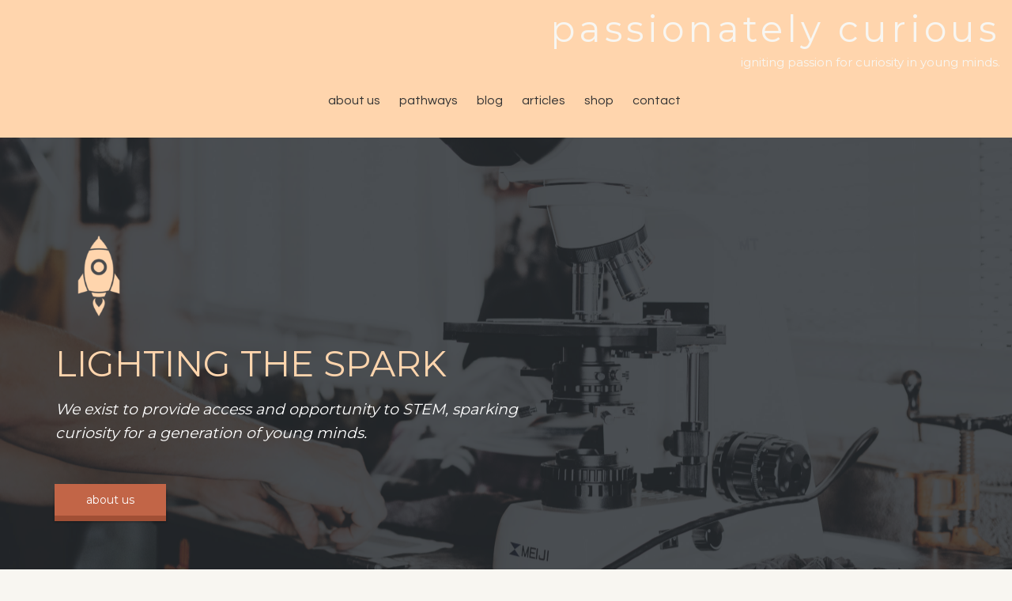

--- FILE ---
content_type: text/html; charset=UTF-8
request_url: https://www.passionatelycurious.xyz/
body_size: 10184
content:
<!doctype html>
<!-- BoldGrid Theme Framework Version: 1.7.11 -->
<html lang="en-US" class='no-js'>

<head>
	<meta charset="utf-8">
	<meta http-equiv="x-ua-compatible" content="ie=edge">
	<meta name="viewport" content="width=device-width, initial-scale=1">
	<title>home | Passionately Curious</title>
<meta name='robots' content='max-image-preview:large' />
<meta name="description" content="LIghting the spark We exist to provide access and opportunity to STEM, sparking curiosity for a generation of young minds." />
<meta name="robots" content="index,follow" />
<link rel="canonical" href="https://www.passionatelycurious.xyz/" />
<meta property="og:locale" content="en_US" />
<meta property="og:type" content="website" />
<meta property="og:title" content="home, Passionately Curious" />
<meta property="og:description" content="LIghting the spark We exist to provide access and opportunity to STEM, sparking curiosity for a generation of young minds." />
<meta property="og:url" content="https://www.passionatelycurious.xyz/" />
<meta property="og:site_name" name="copyright" content="Passionately Curious" />
<link rel='dns-prefetch' href='//fonts.googleapis.com' />
<link rel="alternate" type="application/rss+xml" title="Passionately Curious &raquo; Feed" href="https://www.passionatelycurious.xyz/feed/" />
<link rel="alternate" type="application/rss+xml" title="Passionately Curious &raquo; Comments Feed" href="https://www.passionatelycurious.xyz/comments/feed/" />
<link rel="alternate" title="oEmbed (JSON)" type="application/json+oembed" href="https://www.passionatelycurious.xyz/wp-json/oembed/1.0/embed?url=https%3A%2F%2Fwww.passionatelycurious.xyz%2F" />
<link rel="alternate" title="oEmbed (XML)" type="text/xml+oembed" href="https://www.passionatelycurious.xyz/wp-json/oembed/1.0/embed?url=https%3A%2F%2Fwww.passionatelycurious.xyz%2F&#038;format=xml" />
		<!-- This site uses the Google Analytics by MonsterInsights plugin v9.10.1 - Using Analytics tracking - https://www.monsterinsights.com/ -->
		<!-- Note: MonsterInsights is not currently configured on this site. The site owner needs to authenticate with Google Analytics in the MonsterInsights settings panel. -->
					<!-- No tracking code set -->
				<!-- / Google Analytics by MonsterInsights -->
		<style id='wp-img-auto-sizes-contain-inline-css' type='text/css'>
img:is([sizes=auto i],[sizes^="auto," i]){contain-intrinsic-size:3000px 1500px}
/*# sourceURL=wp-img-auto-sizes-contain-inline-css */
</style>
<style id='wp-emoji-styles-inline-css' type='text/css'>

	img.wp-smiley, img.emoji {
		display: inline !important;
		border: none !important;
		box-shadow: none !important;
		height: 1em !important;
		width: 1em !important;
		margin: 0 0.07em !important;
		vertical-align: -0.1em !important;
		background: none !important;
		padding: 0 !important;
	}
/*# sourceURL=wp-emoji-styles-inline-css */
</style>
<style id='wp-block-library-inline-css' type='text/css'>
:root{--wp-block-synced-color:#7a00df;--wp-block-synced-color--rgb:122,0,223;--wp-bound-block-color:var(--wp-block-synced-color);--wp-editor-canvas-background:#ddd;--wp-admin-theme-color:#007cba;--wp-admin-theme-color--rgb:0,124,186;--wp-admin-theme-color-darker-10:#006ba1;--wp-admin-theme-color-darker-10--rgb:0,107,160.5;--wp-admin-theme-color-darker-20:#005a87;--wp-admin-theme-color-darker-20--rgb:0,90,135;--wp-admin-border-width-focus:2px}@media (min-resolution:192dpi){:root{--wp-admin-border-width-focus:1.5px}}.wp-element-button{cursor:pointer}:root .has-very-light-gray-background-color{background-color:#eee}:root .has-very-dark-gray-background-color{background-color:#313131}:root .has-very-light-gray-color{color:#eee}:root .has-very-dark-gray-color{color:#313131}:root .has-vivid-green-cyan-to-vivid-cyan-blue-gradient-background{background:linear-gradient(135deg,#00d084,#0693e3)}:root .has-purple-crush-gradient-background{background:linear-gradient(135deg,#34e2e4,#4721fb 50%,#ab1dfe)}:root .has-hazy-dawn-gradient-background{background:linear-gradient(135deg,#faaca8,#dad0ec)}:root .has-subdued-olive-gradient-background{background:linear-gradient(135deg,#fafae1,#67a671)}:root .has-atomic-cream-gradient-background{background:linear-gradient(135deg,#fdd79a,#004a59)}:root .has-nightshade-gradient-background{background:linear-gradient(135deg,#330968,#31cdcf)}:root .has-midnight-gradient-background{background:linear-gradient(135deg,#020381,#2874fc)}:root{--wp--preset--font-size--normal:16px;--wp--preset--font-size--huge:42px}.has-regular-font-size{font-size:1em}.has-larger-font-size{font-size:2.625em}.has-normal-font-size{font-size:var(--wp--preset--font-size--normal)}.has-huge-font-size{font-size:var(--wp--preset--font-size--huge)}.has-text-align-center{text-align:center}.has-text-align-left{text-align:left}.has-text-align-right{text-align:right}.has-fit-text{white-space:nowrap!important}#end-resizable-editor-section{display:none}.aligncenter{clear:both}.items-justified-left{justify-content:flex-start}.items-justified-center{justify-content:center}.items-justified-right{justify-content:flex-end}.items-justified-space-between{justify-content:space-between}.screen-reader-text{border:0;clip-path:inset(50%);height:1px;margin:-1px;overflow:hidden;padding:0;position:absolute;width:1px;word-wrap:normal!important}.screen-reader-text:focus{background-color:#ddd;clip-path:none;color:#444;display:block;font-size:1em;height:auto;left:5px;line-height:normal;padding:15px 23px 14px;text-decoration:none;top:5px;width:auto;z-index:100000}html :where(.has-border-color){border-style:solid}html :where([style*=border-top-color]){border-top-style:solid}html :where([style*=border-right-color]){border-right-style:solid}html :where([style*=border-bottom-color]){border-bottom-style:solid}html :where([style*=border-left-color]){border-left-style:solid}html :where([style*=border-width]){border-style:solid}html :where([style*=border-top-width]){border-top-style:solid}html :where([style*=border-right-width]){border-right-style:solid}html :where([style*=border-bottom-width]){border-bottom-style:solid}html :where([style*=border-left-width]){border-left-style:solid}html :where(img[class*=wp-image-]){height:auto;max-width:100%}:where(figure){margin:0 0 1em}html :where(.is-position-sticky){--wp-admin--admin-bar--position-offset:var(--wp-admin--admin-bar--height,0px)}@media screen and (max-width:600px){html :where(.is-position-sticky){--wp-admin--admin-bar--position-offset:0px}}

/*# sourceURL=wp-block-library-inline-css */
</style><style id='global-styles-inline-css' type='text/css'>
:root{--wp--preset--aspect-ratio--square: 1;--wp--preset--aspect-ratio--4-3: 4/3;--wp--preset--aspect-ratio--3-4: 3/4;--wp--preset--aspect-ratio--3-2: 3/2;--wp--preset--aspect-ratio--2-3: 2/3;--wp--preset--aspect-ratio--16-9: 16/9;--wp--preset--aspect-ratio--9-16: 9/16;--wp--preset--color--black: #000000;--wp--preset--color--cyan-bluish-gray: #abb8c3;--wp--preset--color--white: #ffffff;--wp--preset--color--pale-pink: #f78da7;--wp--preset--color--vivid-red: #cf2e2e;--wp--preset--color--luminous-vivid-orange: #ff6900;--wp--preset--color--luminous-vivid-amber: #fcb900;--wp--preset--color--light-green-cyan: #7bdcb5;--wp--preset--color--vivid-green-cyan: #00d084;--wp--preset--color--pale-cyan-blue: #8ed1fc;--wp--preset--color--vivid-cyan-blue: #0693e3;--wp--preset--color--vivid-purple: #9b51e0;--wp--preset--gradient--vivid-cyan-blue-to-vivid-purple: linear-gradient(135deg,rgb(6,147,227) 0%,rgb(155,81,224) 100%);--wp--preset--gradient--light-green-cyan-to-vivid-green-cyan: linear-gradient(135deg,rgb(122,220,180) 0%,rgb(0,208,130) 100%);--wp--preset--gradient--luminous-vivid-amber-to-luminous-vivid-orange: linear-gradient(135deg,rgb(252,185,0) 0%,rgb(255,105,0) 100%);--wp--preset--gradient--luminous-vivid-orange-to-vivid-red: linear-gradient(135deg,rgb(255,105,0) 0%,rgb(207,46,46) 100%);--wp--preset--gradient--very-light-gray-to-cyan-bluish-gray: linear-gradient(135deg,rgb(238,238,238) 0%,rgb(169,184,195) 100%);--wp--preset--gradient--cool-to-warm-spectrum: linear-gradient(135deg,rgb(74,234,220) 0%,rgb(151,120,209) 20%,rgb(207,42,186) 40%,rgb(238,44,130) 60%,rgb(251,105,98) 80%,rgb(254,248,76) 100%);--wp--preset--gradient--blush-light-purple: linear-gradient(135deg,rgb(255,206,236) 0%,rgb(152,150,240) 100%);--wp--preset--gradient--blush-bordeaux: linear-gradient(135deg,rgb(254,205,165) 0%,rgb(254,45,45) 50%,rgb(107,0,62) 100%);--wp--preset--gradient--luminous-dusk: linear-gradient(135deg,rgb(255,203,112) 0%,rgb(199,81,192) 50%,rgb(65,88,208) 100%);--wp--preset--gradient--pale-ocean: linear-gradient(135deg,rgb(255,245,203) 0%,rgb(182,227,212) 50%,rgb(51,167,181) 100%);--wp--preset--gradient--electric-grass: linear-gradient(135deg,rgb(202,248,128) 0%,rgb(113,206,126) 100%);--wp--preset--gradient--midnight: linear-gradient(135deg,rgb(2,3,129) 0%,rgb(40,116,252) 100%);--wp--preset--font-size--small: 13px;--wp--preset--font-size--medium: 20px;--wp--preset--font-size--large: 36px;--wp--preset--font-size--x-large: 42px;--wp--preset--spacing--20: 0.44rem;--wp--preset--spacing--30: 0.67rem;--wp--preset--spacing--40: 1rem;--wp--preset--spacing--50: 1.5rem;--wp--preset--spacing--60: 2.25rem;--wp--preset--spacing--70: 3.38rem;--wp--preset--spacing--80: 5.06rem;--wp--preset--shadow--natural: 6px 6px 9px rgba(0, 0, 0, 0.2);--wp--preset--shadow--deep: 12px 12px 50px rgba(0, 0, 0, 0.4);--wp--preset--shadow--sharp: 6px 6px 0px rgba(0, 0, 0, 0.2);--wp--preset--shadow--outlined: 6px 6px 0px -3px rgb(255, 255, 255), 6px 6px rgb(0, 0, 0);--wp--preset--shadow--crisp: 6px 6px 0px rgb(0, 0, 0);}:where(.is-layout-flex){gap: 0.5em;}:where(.is-layout-grid){gap: 0.5em;}body .is-layout-flex{display: flex;}.is-layout-flex{flex-wrap: wrap;align-items: center;}.is-layout-flex > :is(*, div){margin: 0;}body .is-layout-grid{display: grid;}.is-layout-grid > :is(*, div){margin: 0;}:where(.wp-block-columns.is-layout-flex){gap: 2em;}:where(.wp-block-columns.is-layout-grid){gap: 2em;}:where(.wp-block-post-template.is-layout-flex){gap: 1.25em;}:where(.wp-block-post-template.is-layout-grid){gap: 1.25em;}.has-black-color{color: var(--wp--preset--color--black) !important;}.has-cyan-bluish-gray-color{color: var(--wp--preset--color--cyan-bluish-gray) !important;}.has-white-color{color: var(--wp--preset--color--white) !important;}.has-pale-pink-color{color: var(--wp--preset--color--pale-pink) !important;}.has-vivid-red-color{color: var(--wp--preset--color--vivid-red) !important;}.has-luminous-vivid-orange-color{color: var(--wp--preset--color--luminous-vivid-orange) !important;}.has-luminous-vivid-amber-color{color: var(--wp--preset--color--luminous-vivid-amber) !important;}.has-light-green-cyan-color{color: var(--wp--preset--color--light-green-cyan) !important;}.has-vivid-green-cyan-color{color: var(--wp--preset--color--vivid-green-cyan) !important;}.has-pale-cyan-blue-color{color: var(--wp--preset--color--pale-cyan-blue) !important;}.has-vivid-cyan-blue-color{color: var(--wp--preset--color--vivid-cyan-blue) !important;}.has-vivid-purple-color{color: var(--wp--preset--color--vivid-purple) !important;}.has-black-background-color{background-color: var(--wp--preset--color--black) !important;}.has-cyan-bluish-gray-background-color{background-color: var(--wp--preset--color--cyan-bluish-gray) !important;}.has-white-background-color{background-color: var(--wp--preset--color--white) !important;}.has-pale-pink-background-color{background-color: var(--wp--preset--color--pale-pink) !important;}.has-vivid-red-background-color{background-color: var(--wp--preset--color--vivid-red) !important;}.has-luminous-vivid-orange-background-color{background-color: var(--wp--preset--color--luminous-vivid-orange) !important;}.has-luminous-vivid-amber-background-color{background-color: var(--wp--preset--color--luminous-vivid-amber) !important;}.has-light-green-cyan-background-color{background-color: var(--wp--preset--color--light-green-cyan) !important;}.has-vivid-green-cyan-background-color{background-color: var(--wp--preset--color--vivid-green-cyan) !important;}.has-pale-cyan-blue-background-color{background-color: var(--wp--preset--color--pale-cyan-blue) !important;}.has-vivid-cyan-blue-background-color{background-color: var(--wp--preset--color--vivid-cyan-blue) !important;}.has-vivid-purple-background-color{background-color: var(--wp--preset--color--vivid-purple) !important;}.has-black-border-color{border-color: var(--wp--preset--color--black) !important;}.has-cyan-bluish-gray-border-color{border-color: var(--wp--preset--color--cyan-bluish-gray) !important;}.has-white-border-color{border-color: var(--wp--preset--color--white) !important;}.has-pale-pink-border-color{border-color: var(--wp--preset--color--pale-pink) !important;}.has-vivid-red-border-color{border-color: var(--wp--preset--color--vivid-red) !important;}.has-luminous-vivid-orange-border-color{border-color: var(--wp--preset--color--luminous-vivid-orange) !important;}.has-luminous-vivid-amber-border-color{border-color: var(--wp--preset--color--luminous-vivid-amber) !important;}.has-light-green-cyan-border-color{border-color: var(--wp--preset--color--light-green-cyan) !important;}.has-vivid-green-cyan-border-color{border-color: var(--wp--preset--color--vivid-green-cyan) !important;}.has-pale-cyan-blue-border-color{border-color: var(--wp--preset--color--pale-cyan-blue) !important;}.has-vivid-cyan-blue-border-color{border-color: var(--wp--preset--color--vivid-cyan-blue) !important;}.has-vivid-purple-border-color{border-color: var(--wp--preset--color--vivid-purple) !important;}.has-vivid-cyan-blue-to-vivid-purple-gradient-background{background: var(--wp--preset--gradient--vivid-cyan-blue-to-vivid-purple) !important;}.has-light-green-cyan-to-vivid-green-cyan-gradient-background{background: var(--wp--preset--gradient--light-green-cyan-to-vivid-green-cyan) !important;}.has-luminous-vivid-amber-to-luminous-vivid-orange-gradient-background{background: var(--wp--preset--gradient--luminous-vivid-amber-to-luminous-vivid-orange) !important;}.has-luminous-vivid-orange-to-vivid-red-gradient-background{background: var(--wp--preset--gradient--luminous-vivid-orange-to-vivid-red) !important;}.has-very-light-gray-to-cyan-bluish-gray-gradient-background{background: var(--wp--preset--gradient--very-light-gray-to-cyan-bluish-gray) !important;}.has-cool-to-warm-spectrum-gradient-background{background: var(--wp--preset--gradient--cool-to-warm-spectrum) !important;}.has-blush-light-purple-gradient-background{background: var(--wp--preset--gradient--blush-light-purple) !important;}.has-blush-bordeaux-gradient-background{background: var(--wp--preset--gradient--blush-bordeaux) !important;}.has-luminous-dusk-gradient-background{background: var(--wp--preset--gradient--luminous-dusk) !important;}.has-pale-ocean-gradient-background{background: var(--wp--preset--gradient--pale-ocean) !important;}.has-electric-grass-gradient-background{background: var(--wp--preset--gradient--electric-grass) !important;}.has-midnight-gradient-background{background: var(--wp--preset--gradient--midnight) !important;}.has-small-font-size{font-size: var(--wp--preset--font-size--small) !important;}.has-medium-font-size{font-size: var(--wp--preset--font-size--medium) !important;}.has-large-font-size{font-size: var(--wp--preset--font-size--large) !important;}.has-x-large-font-size{font-size: var(--wp--preset--font-size--x-large) !important;}
/*# sourceURL=global-styles-inline-css */
</style>

<style id='classic-theme-styles-inline-css' type='text/css'>
/*! This file is auto-generated */
.wp-block-button__link{color:#fff;background-color:#32373c;border-radius:9999px;box-shadow:none;text-decoration:none;padding:calc(.667em + 2px) calc(1.333em + 2px);font-size:1.125em}.wp-block-file__button{background:#32373c;color:#fff;text-decoration:none}
/*# sourceURL=/wp-includes/css/classic-themes.min.css */
</style>
<link rel='stylesheet' id='font-awesome-css' href='https://www.passionatelycurious.xyz/wp-content/themes/boldgrid-callaway/inc/boldgrid-theme-framework/assets/css/font-awesome/font-awesome.min.css?ver=4.7' type='text/css' media='all' />
<link rel='stylesheet' id='bootstrap-styles-css' href='https://www.passionatelycurious.xyz/wp-content/themes/boldgrid-callaway/inc/boldgrid-theme-framework/assets/css/bootstrap/bootstrap.min.css?ver=3.3.1' type='text/css' media='all' />
<link rel='stylesheet' id='boldgrid-theme-framework-css' href='https://www.passionatelycurious.xyz/wp-content/themes/boldgrid-callaway/inc/boldgrid-theme-framework/assets/css/boldgrid-theme-framework.min.css?ver=1.3.10' type='text/css' media='all' />
<link rel='stylesheet' id='bgtfw-smartmenus-css' href='https://www.passionatelycurious.xyz/wp-content/themes/boldgrid-callaway/inc/boldgrid-theme-framework/assets/css/smartmenus/sm-core-css.css?ver=1.3.10' type='text/css' media='all' />
<link rel='stylesheet' id='bgtfw-smartmenus-bootstrap-css' href='https://www.passionatelycurious.xyz/wp-content/themes/boldgrid-callaway/inc/boldgrid-theme-framework/assets/css/smartmenus/bootstrap/jquery.smartmenus.bootstrap.css?ver=1.3.10' type='text/css' media='all' />
<link rel='stylesheet' id='boldgrid-components-css' href='https://www.passionatelycurious.xyz/wp-content/plugins/post-and-page-builder/assets/css/components.min.css?ver=2.16.5' type='text/css' media='all' />
<link rel='stylesheet' id='boldgrid-buttons-css' href='https://www.passionatelycurious.xyz/wp-content/themes/boldgrid-callaway/css/buttons.css?ver=1685414310' type='text/css' media='all' />
<link rel='stylesheet' id='style-css' href='https://www.passionatelycurious.xyz/wp-content/themes/boldgrid-callaway/style.css' type='text/css' media='all' />
<style id='style-inline-css' type='text/css'>
.bgtfw-edit-link a{background:rgb(36, 41, 45)!important;border:2px solid #ffffff!important;color:#ffffff!important;}.bgtfw-edit-link a:focus{-webkit-box-shadow: 0 0 0 2px #ffffff!important;box-shadow: 0 0 0 2px #ffffff!important;}.bgtfw-edit-link a svg{fill:#ffffff!important;
/*# sourceURL=style-inline-css */
</style>
<link rel='stylesheet' id='boldgrid-color-palettes-css' href='https://www.passionatelycurious.xyz/wp-content/themes/boldgrid-callaway/css/color-palettes.css?ver=1685414309' type='text/css' media='all' />
<link rel='stylesheet' id='kirki_google_fonts-css' href='https://fonts.googleapis.com/css?family=Montserrat%7CQuestrial&#038;subset' type='text/css' media='all' />
<link rel='stylesheet' id='kirki-styles-global-css' href='https://www.passionatelycurious.xyz/wp-content/themes/boldgrid-callaway/inc/boldgrid-theme-framework/includes/kirki/assets/css/kirki-styles.css' type='text/css' media='all' />
<style id='kirki-styles-global-inline-css' type='text/css'>
h1, h2, h3, h4, h5, h6, .h1, .h2, .h3, .h4, .h5, .h6{font-family:Montserrat, Helvetica, Arial, sans-serif;}h1, h2, h3, h4, h5, h6{text-transform:none;}h1.alt-font, h2.alt-font, h3.alt-font, h4.alt-font, h5.alt-font, h6.alt-font, .h1.alt-font, .h2.alt-font, .h3.alt-font, .h4.alt-font, .h5.alt-font, .h6.alt-font{font-family:Montserrat, Helvetica, Arial, sans-serif;}h1.alt-font, h2.alt-font, h3.alt-font, h4.alt-font, h5.alt-font, h6.alt-font{text-transform:none;}.primary-menu ul li a{font-family:Montserrat, Helvetica, Arial, sans-serif;font-size:16px;text-transform:lowercase;}.secondary-menu ul li a{font-family:Questrial, Helvetica, Arial, sans-serif;font-size:16px;text-transform:lowercase;}.tertiary-menu ul li a{font-family:Questrial, Helvetica, Arial, sans-serif;font-size:16px;text-transform:lowercase;}.social-menu ul li a{font-family:Questrial, Helvetica, Arial, sans-serif;font-size:16px;text-transform:lowercase;}.footer-center-menu ul li a{font-family:Questrial, Helvetica, Arial, sans-serif;font-size:16px;text-transform:lowercase;}body, p, .site-content, .site-footer{font-family:Montserrat, Helvetica, Arial, sans-serif;font-size:14px;line-height:175%;}.site-title{font-family:Montserrat, Helvetica, Arial, sans-serif;font-size:46px;text-transform:lowercase;margin-top:10px;margin-bottom:4px;line-height:107%;letter-spacing:5px;}.site-title a{text-decoration:none;}.site-title a:hover{text-decoration:none;}.site-title a:focus{text-decoration:none;}.site-branding{margin-left:-8px;}.logo-site-title img{width:260px;}
/*# sourceURL=kirki-styles-global-inline-css */
</style>
<link rel='stylesheet' id='bgpbpp-public-css' href='https://www.passionatelycurious.xyz/wp-content/plugins/post-and-page-builder-premium/dist/application.min.css?ver=1.1.1' type='text/css' media='all' />
<script type="text/javascript" src="https://www.passionatelycurious.xyz/wp-includes/js/jquery/jquery.min.js?ver=3.7.1" id="jquery-core-js"></script>
<script type="text/javascript" src="https://www.passionatelycurious.xyz/wp-includes/js/jquery/jquery-migrate.min.js?ver=3.4.1" id="jquery-migrate-js"></script>
<link rel="https://api.w.org/" href="https://www.passionatelycurious.xyz/wp-json/" /><link rel="alternate" title="JSON" type="application/json" href="https://www.passionatelycurious.xyz/wp-json/wp/v2/pages/226" /><link rel="EditURI" type="application/rsd+xml" title="RSD" href="https://www.passionatelycurious.xyz/xmlrpc.php?rsd" />
<meta name="generator" content="WordPress 6.9" />
<link rel='shortlink' href='https://www.passionatelycurious.xyz/' />
<style type="text/css" id="boldgrid-custom-css"></style>		<style id="boldgrid-custom-fonts" type="text/css">
		h1:not( .site-title ):not( .alt-font ), .h1{ font-size:31px; text-transform:none; font-family:Montserrat;}h2:not( .alt-font ), .h2{ font-size:25px; text-transform:none; font-family:Montserrat;}h3:not( .alt-font ):not( .site-description ), .h3{ font-size:21px; text-transform:none; font-family:Montserrat;}h4:not( .alt-font ), .h4{ font-size:15px; text-transform:none; font-family:Montserrat;}h5:not( .alt-font ), .h5{ font-size:12px; text-transform:none; font-family:Montserrat;}h6:not( .alt-font ), .h6{ font-size:11px; text-transform:none; font-family:Montserrat;}h1.alt-font, .h1.alt-font{ font-size:31px; text-transform:none; font-family:Montserrat;}h2.alt-font, .h2.alt-font{ font-size:25px; text-transform:none; font-family:Montserrat;}h3.alt-font, .h3.alt-font{ font-size:21px; text-transform:none; font-family:Montserrat;}h4.alt-font, .h4.alt-font{ font-size:15px; text-transform:none; font-family:Montserrat;}h5.alt-font, .h5.alt-font{ font-size:12px; text-transform:none; font-family:Montserrat;}h6.alt-font, .h6.alt-font{ font-size:11px; text-transform:none; font-family:Montserrat;}.bg-font-family-menu { font-family: Montserrat !important }.bg-font-family-body { font-family: Montserrat !important }.bg-font-family-alt { font-family: Montserrat !important }.bg-font-family-heading { font-family: Montserrat !important }			blockquote, blockquote p, .mod-blockquote { font-size: 17.5px; }
		</style>
		<link rel="icon" href="https://www.passionatelycurious.xyz/wp-content/uploads/2021/07/cropped-My-Post-3-1-32x32.png" sizes="32x32" />
<link rel="icon" href="https://www.passionatelycurious.xyz/wp-content/uploads/2021/07/cropped-My-Post-3-1-192x192.png" sizes="192x192" />
<link rel="apple-touch-icon" href="https://www.passionatelycurious.xyz/wp-content/uploads/2021/07/cropped-My-Post-3-1-180x180.png" />
<meta name="msapplication-TileImage" content="https://www.passionatelycurious.xyz/wp-content/uploads/2021/07/cropped-My-Post-3-1-270x270.png" />
<style id='boldgrid-override-styles' type='text/css'>body.custom-background { background-size:cover; }</style></head>
	<body class="home wp-singular page-template-default page page-id-226 wp-theme-boldgrid-callaway boldgrid-ppb post-title-hidden sticky-footer-enabled standard-menu-enabled bgtfw-edit-links-shown palette-primary custom-background">
					<div id="boldgrid-sticky-wrap">
				<div class="site-header">
						
<header id="masthead" class="header" role="banner" >
			<div class='boldgrid-section'>
					</div>
		<div class='boldgrid-section'>
			<div class="bgtfw container-fluid">
				<div class='row header-1'>
					<div class='col-md-12 header-1'></div>
				</div>
				<div class='row header-2 header-3 header-4'>
					<div class='col-md-4 header-2'></div>
					<div class='col-md-4 header-3'></div>
					<div class='col-md-4 header-4'></div>
				</div>
				<div class='row header-14 header-15'>
					<div class='col-md-9 header-14'></div>
					<div class='col-md-3 header-15'></div>
				</div>
				<div class='row header-5'>
					<div class='col-md-12 header-5'></div>
				</div>
				<div class='row header-6 header-7'>
					<div class='col-md-6 header-6'></div>
					<div class='col-md-6 header-7'>		<div class="site-branding">
						<h1 class="site-title"><a href="https://www.passionatelycurious.xyz/" rel="home">Passionately Curious</a></h1>
					<h3 class="site-description h4 alt-font">igniting passion for curiosity in young minds.</h3>		</div><!-- .site-branding -->
		</div>
				</div>
				<div class='row header-8'>
					<div class='col-md-12 header-8'></div>
				</div>
				<div class='row header-9 header-10'>
					<div class='col-md-6 header-9'></div>
					<div class='col-md-6 header-10'></div>
				</div>
				<div class='row header-11'>
					<div class='col-md-12 header-11'><div id="tertiary-menu" class="tertiary-menu boldgrid-framework-menu"><ul id="tertiary-menu-items" class="tertiary-menu-items list-inline"><li id="menu-item-523" class="menu-item menu-item-type-post_type menu-item-object-page menu-item-523"><a href="https://www.passionatelycurious.xyz/about-us/">about us</a></li>
<li id="menu-item-582" class="menu-item menu-item-type-post_type menu-item-object-page menu-item-582"><a href="https://www.passionatelycurious.xyz/pathways/">pathways</a></li>
<li id="menu-item-345" class="menu-item menu-item-type-post_type menu-item-object-page menu-item-345"><a href="https://www.passionatelycurious.xyz/blog/">blog</a></li>
<li id="menu-item-183" class="menu-item menu-item-type-post_type menu-item-object-page menu-item-183"><a href="https://www.passionatelycurious.xyz/articles/">articles</a></li>
<li id="menu-item-607" class="menu-item menu-item-type-post_type menu-item-object-page menu-item-607"><a href="https://www.passionatelycurious.xyz/shop/">shop</a></li>
<li id="menu-item-649" class="menu-item menu-item-type-post_type menu-item-object-page menu-item-649"><a href="https://www.passionatelycurious.xyz/contact/">contact</a></li>
</ul></div></div>
				</div>
			</div><!-- .container -->
		</div><!-- .section -->
		<div class='boldgrid-section'>
					</div>
	</header><!-- #masthead -->
		</div><!-- /.header -->
								<div id="content" class="site-content" role="document">
			<main class="main ">
				<div class="row">
					<div class="">
						<article id="post-226" class="post-226 page type-page status-publish">
		<header class="entry-header">
		
<div class="bgtfw container">
		</div>
	</header><!-- .entry-header -->
		<div class="entry-content">
		<div class="bgtfw ">
			<div class="color1-background-color bg-background-color tmpl-call_to_action-14 boldgrid-section dynamic-gridblock background-fixed" style="color: #ffffff; background-image: linear-gradient(to left, rgba(36, 41, 45, 0.8), rgba(36, 41, 45, 0.8)), url('https://www.passionatelycurious.xyz/wp-content/uploads/2021/07/misael-moreno-3kDAc_tplpQ-unsplash-2-scaled.jpg'); background-size: cover; background-position: 50% 50%;" data-bg-overlaycolor="rgba(36, 41, 45, 0.8)" data-image-url="https://www.passionatelycurious.xyz/wp-content/uploads/2021/07/misael-moreno-3kDAc_tplpQ-unsplash-2-scaled.jpg">
<div class="container">
<div class="row" style="padding-top: 120px;">
<div class="col-md-12 col-xs-12 col-sm-12">
<p class="mod-reset"><img decoding="async" class="alignnone wp-image-654" src="https://www.passionatelycurious.xyz/wp-content/uploads/2021/07/My-Post-3-1-300x300.png" alt="" width="110" height="110" srcset="https://www.passionatelycurious.xyz/wp-content/uploads/2021/07/My-Post-3-1-300x300.png 300w, https://www.passionatelycurious.xyz/wp-content/uploads/2021/07/My-Post-3-1-1024x1024.png 1024w, https://www.passionatelycurious.xyz/wp-content/uploads/2021/07/My-Post-3-1-150x150.png 150w, https://www.passionatelycurious.xyz/wp-content/uploads/2021/07/My-Post-3-1-768x768.png 768w, https://www.passionatelycurious.xyz/wp-content/uploads/2021/07/My-Post-3-1-48x48.png 48w, https://www.passionatelycurious.xyz/wp-content/uploads/2021/07/My-Post-3-1-250x250.png 250w, https://www.passionatelycurious.xyz/wp-content/uploads/2021/07/My-Post-3-1-550x550.png 550w, https://www.passionatelycurious.xyz/wp-content/uploads/2021/07/My-Post-3-1-800x800.png 800w, https://www.passionatelycurious.xyz/wp-content/uploads/2021/07/My-Post-3-1-180x180.png 180w, https://www.passionatelycurious.xyz/wp-content/uploads/2021/07/My-Post-3-1-500x500.png 500w, https://www.passionatelycurious.xyz/wp-content/uploads/2021/07/My-Post-3-1.png 1080w" sizes="(max-width: 110px) 100vw, 110px" /></p>
</div>
</div>
<div class="row" style="padding-top: 44px;">
<div class="col-md-7 col-sm-12 col-xs-12">
<div class="">
<p class="color2-color"><span style="font-size: 45px; text-transform: uppercase;">LIghting the </span><span style="font-size: 45px; text-transform: uppercase;">spark</span></p>
<h3 class="" style="font-style: italic; font-size: 19px; line-height: 1.6em;">We exist to provide access and opportunity to STEM, sparking curiosity for a generation of young minds.&nbsp;</h3>
</div>
</div>
</div>
<div class="row" style="padding-top: 25px; padding-bottom: 110px;">
<div class="col-md-3 col-sm-3 col-xs-12" style="padding: 1em;">
<p class=""><a class="btn-color-4 btn btn-3d btn-regular" href="https://www.passionatelycurious.xyz/about-us/">about us</a></p>
</div>
</div>
<div class="row">
<div class="col-md-12 col-xs-12 col-sm-12"></div>
</div>
</div>
</div>
<div class="tmpl-about-6 boldgrid-section dynamic-gridblock background-fixed" style="background-image: url('https://www.passionatelycurious.xyz/wp-content/uploads/2021/07/misael-moreno-3kDAc_tplpQ-unsplash-2-scaled.jpg'); background-size: cover; background-position: 50% 50%; margin-left: 0px; margin-right: auto;" data-image-url="https://www.passionatelycurious.xyz/wp-content/uploads/2021/07/misael-moreno-3kDAc_tplpQ-unsplash-2-scaled.jpg">
<div class="container-fluid">
<div class="row">
<div class="col-md-7 col-sm-5 col-xs-12 align-column-center"></div>
<div class="col-md-5 col-sm-7 col-xs-12 text-center">
<div style="padding: 80px 5%;" class="bg-box-cover color4-background-color color-4-text-contrast bg-background-color bg-box">
<p class=""><i class="fa fa-rocket" style="font-size: 60px;" aria-hidden="true"><span style="display: none;">&nbsp;</span></i></p>
<h2 class="h1 color2-color" style="font-size: 4em;">what we do</h2>
<p class="">&nbsp;</p>
<p class="" style="font-size: 16px;">We understand from personal experience how a single encounter can influence a students outlook on STEM. By providing equality of opportunity to students we hope to improve the diversity of tomorrow&#8217;s STEM community, today.</p>
<p class="">&nbsp;</p>
<p class="">&nbsp;</p>
<p class=""><a class="btn btn-3d btn-color-2 color3-color" href="https://www.passionatelycurious.xyz/pathways">discover our pathways</a></p>
</div>
</div>
</div>
</div>
</div>
<div class="tmpl-about-10 boldgrid-section dynamic-gridblock background-parallax" style="color: #1d1d1d; background-image: linear-gradient(to left, rgba(248, 246, 241, 0.8), rgba(248, 246, 241, 0.8)), url('https://www.passionatelycurious.xyz/wp-content/uploads/2021/07/hans-reniers-lQGJCMY5qcM-unsplash-2-scaled.jpg'); background-size: cover; background-position: 50% 50%;" data-bg-overlaycolor="rgba(248, 246, 241, 0.8)" data-image-url="https://www.passionatelycurious.xyz/wp-content/uploads/2021/07/hans-reniers-lQGJCMY5qcM-unsplash-2-scaled.jpg">
<div class="container-fluid">
<div class="row" style="padding-top: 50px; padding-bottom: 25px;">
<div class="col-md-4 col-sm-4 col-xs-3">
<div class=""></div>
</div>
<div class="col-md-4 col-sm-4 col-xs-9 color4-border-color" style="padding: 0em 1em 2em 2em; border-left: 1px solid;">
<h2 class="">OUR VALUES</h2>
<p class="">At Passionately Curious we are guided by our core principles in everything we do.</p>
</div>
</div>
<div class="row" style="padding-top: 30px; padding-bottom: 20px;">
<div class="col-md-6 col-sm-6 col-xs-3 align-column-center">
<p class="h1" style="font-weight: bold; text-align: right;">1</p>
</div>
<div class="col-md-4 col-sm-4 col-xs-9 color4-border-color" style="padding: 0em 1em 2em 2em; border-left: 1px solid;">
<h3 class="">WONDER</h3>
<p class="">We feel a call to question the world around us, wondering about and questioning its possibilities.</p>
</div>
<div class="col-md-2 col-sm-2 col-xs-12"></div>
</div>
<div class="row" style="padding-top: 30px; padding-bottom: 25px;">
<div class="col-md-4 col-sm-4 col-xs-3 align-column-center">
<p class="h1" style="font-weight: bold; text-align: right;">2</p>
</div>
<div class="col-md-4 col-sm-4 col-xs-9 color4-border-color" style="padding: 0em 1em 2em 2em; border-left: 1px solid;">
<h3 class="">INCLUDE</h3>
<p class="">We are constantly striving to develop an inclusive network, where young people are not defined or limited by their circumstances.</p>
</div>
<div class="col-md-4 col-sm-4 col-xs-12"></div>
</div>
<div class="row" style="padding-top: 30px; padding-bottom: 25px;">
<div class="col-md-6 col-sm-6 col-xs-3 align-column-center">
<p class="h1" style="font-weight: bold; text-align: right;">3</p>
</div>
<div class="col-md-4 col-sm-4 col-xs-9 color4-border-color" style="padding: 0em 1em 2em 2em; border-left: 1px solid;">
<h3 class="">THINK</h3>
<p class="">Active thinking is key in many situations, so we encourage minds to be switched on.</p>
</div>
<div class="col-md-2 col-sm-2 col-xs-12"></div>
</div>
<div class="row" style="padding-top: 30px; padding-bottom: 25px;">
<div class="col-md-4 col-sm-4 col-xs-3 align-column-center">
<p class="h1" style="font-weight: bold; text-align: right;">4</p>
</div>
<div class="col-md-4 col-sm-4 col-xs-9 color4-border-color" style="padding: 0em 1em 2em 2em; border-left: 1px solid;">
<h3 class="">CREATE</h3>
<p class="">We believe that creating opportunities and reimagining paradigms is at the heart of any STEM innovation.</p>
</div>
<div class="col-md-4 col-sm-4 col-xs-12"></div>
</div>
<div class="row" style="padding-bottom: 50px; padding-top: 30px;">
<div class="col-md-12 col-sm-2 col-xs-12">
<div class="col-md-6 col-sm-6 col-xs-3 align-column-center">
<div>
<p class="">&nbsp;</p>
<p class="h1" style="font-weight: bold; text-align: right;">5</p>
</div>
</div>
<div class="col-md-4 col-sm-4 col-xs-9 color4-border-color" style="padding: 0em 1em 2em 2em; border-left: 1px solid;">
<h3 class="">EMBRACE</h3>
<p class="">We believe in embracing diverse thought, diverse approach and diverse experiences.</p>
</div>
</div>
</div>
</div>
</div>
<div class="color4-background-color bg-background-color tmpl-call_to_action-3 boldgrid-section dynamic-gridblock background-scroll" style="color: #ffffff; background-image: linear-gradient(to left, rgba(194, 101, 71, 0.8), rgba(194, 101, 71, 0.8)), url('https://www.passionatelycurious.xyz/wp-content/uploads/2021/07/jeswin-thomas-hecib2an4T4-unsplash-scaled.jpg'); background-size: cover; background-position: 50% 50%;" data-bg-overlaycolor="rgba(194, 101, 71, 0.8)" data-image-url="https://www.passionatelycurious.xyz/wp-content/uploads/2021/07/jeswin-thomas-hecib2an4T4-unsplash-scaled.jpg">
<div class="container">
<div class="row" style="padding-top: 56px; padding-bottom: 56px;">
<div class="col-md-8 col-sm-8 col-xs-12">
<h2 class="h1 color3-color" style="margin: 30px 0px;">&#8220;I have no special talent, I am only passionately curious.&#8221;</h2>
<h2 class="h1 color2-color bg-font-family-heading" style="margin: 30px 0px; font-size: 24px; font-style: normal; font-family: 'Alegreya Sans SC';" data-font-style="normal">&nbsp; &nbsp; &nbsp; &nbsp; &nbsp; &nbsp; &nbsp; &nbsp; &nbsp; &nbsp; &nbsp;&#8211; Albert Einstein</h2>
</div>
<div class="col-md-4 col-sm-4 col-xs-12 text-center align-column-center">
<p class=""><a class="btn btn-3d btn-color-2 color3-color" href="https://www.passionatelycurious.xyz/blog">blog</a></p>
<p class="">&nbsp;</p>
</div>
</div>
</div>
</div>
<div class="color3-background-color color-3-text-contrast bg-background-color tmpl-premium-4 boldgrid-section dynamic-gridblock" style="background-size: auto; background-repeat: repeat; background-image: url('https://www.passionatelycurious.xyz/wp-content/plugins/post-and-page-builder/assets/image/patterns/blizzard.png');">
<div class="container">
<div class="row" style="padding: 30px 2em 0px;">
<div class="col-md-6 col-sm-10 col-xs-12 color2-border-color" style="border-top: 5px solid; border-left: 5px solid;">
<p class="">&nbsp;</p>
</div>
<div class="col-md-6 col-xs-12 col-sm-1"></div>
</div>
<div class="row" style="padding: 0px 2em;">
<div class="col-md-12 col-sm-10 col-xs-12 align-column-center">
<div class="bg-box-square bg-box-cover color4-background-color color-4-text-contrast bg-background-color bg-box" style="padding: 2em; margin: 0px 15px;">
<p class="">We at Passionately Curious would like to pay our respects to the Traditional Owners of this land, understanding that any welcome is conditional on being respectful to Country. We recognise Country includes but transcends land and borders, being both belongingness and a way of being.</p>
<p class="">Recognising this, we pay our respects to First Nations people past, present and to those of the future who are our knowledge holders and teachers. As we share information, teaching, learning and research through Passionately Curious, we remember to appreciate and value the knowledge embedded forever within the Aboriginal and Torres Strait Islander custodianship of Country.</p>
</div>
</div>
</div>
<div class="row" style="padding: 1px 2em 30px;">
<div class="col-md-6 col-sm-1 col-xs-12"></div>
<div class="col-md-6 col-sm-10 col-xs-12 color2-border-color" style="border-bottom: 5px solid; border-right: 5px solid;">
<p class="">&nbsp;</p>
</div>
</div>
</div>
</div>
					</div><!-- .bgtfw container -->
	</div><!-- .entry-content -->
	<footer class="entry-footer">
		
<div class="bgtfw container">
	</div>
	</footer><!-- .entry-footer -->
</article><!-- #post-## -->
					</div>
									</div>
			</main><!-- /.main -->
		</div><!-- /.content -->
								<div id="boldgrid-sticky-filler"></div>
				<div id="boldgrid-sticky-push"></div>
			</div><!-- End of #boldgrid-sticky-wrap -->
				<div class="site-footer">
						
<footer id="colophon" role="contentinfo" >
					<div id="footer-widget-area" class="row">
					<div class="footer-widgets-1 col-md-12">
											</div>
					</div><!-- footer-widget-area ends -->
							<div class='boldgrid-section'>
			<div class="bgtfw container-fluid">
				<div class='row footer-1'>
					<div class='col-md-12 footer-1'></div>
				</div>
				<div class='row footer-2 footer-3 footer-4'>
					<div class='col-md-4 footer-2'></div>
					<div class='col-md-4 footer-3'></div>
					<div class='col-md-4 footer-4'></div>
				</div>
				<div class='row footer-5'>
					<div class='col-md-12 footer-5'><div class="bgtfw contact-block"><span class='contact-block-1'>© 2023 Passionately Curious</span></div></div>
				</div>
				<div class='row footer-6 footer-7'>
					<div class='col-md-7 footer-6'></div>
					<div class='col-md-5 footer-7'></div>
				</div>
				<div class='row footer-8'>
					<div class='col-md-12 footer-8'>
		<span class="attribution-theme-mods"><span class="link special-thanks-attribution-link"><a href="https://www.passionatelycurious.xyz/attribution/">Special Thanks</a></span></span>
		</div>
				</div>
				<div class='row footer-9 footer-10'>
					<div class='col-md-6 footer-9'></div>
					<div class='col-md-6 footer-10'></div>
				</div>
				<div class='row footer-11'>
					<div class='col-md-12 footer-11'><div id="footer-center-menu" class="footer-center-menu"><ul id="footer-center-items" class="footer-center-items list-inline"><li id="menu-item-658" class="menu-item menu-item-type-post_type menu-item-object-page menu-item-658"><a href="https://www.passionatelycurious.xyz/contact/">contact</a></li>
</ul></div></div>
				</div>
			</div><!-- .container -->
		</div><!-- .section -->
	</footer><!-- #colophon -->
			<script type="speculationrules">
{"prefetch":[{"source":"document","where":{"and":[{"href_matches":"/*"},{"not":{"href_matches":["/wp-*.php","/wp-admin/*","/wp-content/uploads/*","/wp-content/*","/wp-content/plugins/*","/wp-content/themes/boldgrid-callaway/*","/*\\?(.+)"]}},{"not":{"selector_matches":"a[rel~=\"nofollow\"]"}},{"not":{"selector_matches":".no-prefetch, .no-prefetch a"}}]},"eagerness":"conservative"}]}
</script>
<style id='boldgrid-locations' type='text/css'>.row.header-2 { display:none; }.row.header-14 { display:none; }.row.header-9 { display:none; }.row.footer-2 { display:none; }.row.footer-6 { display:none; }.row.footer-9 { display:none; }</style><script type="text/javascript" id="boldgrid-custom-js"></script><script type="text/javascript" src="https://www.passionatelycurious.xyz/wp-content/themes/boldgrid-callaway/inc/boldgrid-theme-framework/assets/js/boldgrid-bootstrap-shim.min.js?ver=1.3.10" id="bootstrap-scripts-js"></script>
<script type="text/javascript" src="https://www.passionatelycurious.xyz/wp-content/themes/boldgrid-callaway/inc/boldgrid-theme-framework/assets/js/bootstrap/bootstrap.min.js?ver=3.3.6" id="boldgrid-bootstrap-bootstrap-js"></script>
<script type="text/javascript" src="https://www.passionatelycurious.xyz/wp-content/themes/boldgrid-callaway/inc/boldgrid-theme-framework/assets/js/smartmenus/jquery.smartmenus.min.js?ver=1.4" id="bgtfw-smartmenus-js"></script>
<script type="text/javascript" src="https://www.passionatelycurious.xyz/wp-content/themes/boldgrid-callaway/inc/boldgrid-theme-framework/assets/js/smartmenus/addons/bootstrap/jquery.smartmenus.bootstrap.min.js?ver=1.4" id="bgtfw-smartmenus-bootstrap-js"></script>
<script type="text/javascript" src="https://www.passionatelycurious.xyz/wp-content/themes/boldgrid-callaway/inc/boldgrid-theme-framework/assets/js/front-end.min.js?ver=1.3.10" id="boldgrid-front-end-scripts-js"></script>
<script type="text/javascript" src="https://www.passionatelycurious.xyz/wp-content/themes/boldgrid-callaway/inc/boldgrid-theme-framework/assets/js/modernizr.min.js?ver=1.3.10" id="bgtfw-modernizr-js"></script>
<script type="text/javascript" src="https://www.passionatelycurious.xyz/wp-content/plugins/post-and-page-builder/assets/js/jquery-stellar/jquery.stellar.js?ver=1.27.9" id="boldgrid-parallax-js"></script>
<script type="text/javascript" id="boldgrid-editor-public-js-extra">
/* <![CDATA[ */
var BoldgridEditorPublic = {"is_boldgrid_theme":"1","colors":{"defaults":["rgb(36, 41, 45)","rgb(255, 213, 173)","rgb(248, 246, 241)","rgb(194, 101, 71)","rgb(255, 226, 204)"],"neutral":"rgb(248, 246, 241)"},"theme":"Callaway"};
//# sourceURL=boldgrid-editor-public-js-extra
/* ]]> */
</script>
<script type="text/javascript" src="https://www.passionatelycurious.xyz/wp-content/plugins/post-and-page-builder/assets/dist/public.min.js?ver=1.27.9" id="boldgrid-editor-public-js"></script>
<script type="text/javascript" src="https://www.passionatelycurious.xyz/wp-content/plugins/post-and-page-builder-premium/dist/application.min.js?ver=1.1.1" id="bgpbpp-public-js"></script>
<script id="wp-emoji-settings" type="application/json">
{"baseUrl":"https://s.w.org/images/core/emoji/17.0.2/72x72/","ext":".png","svgUrl":"https://s.w.org/images/core/emoji/17.0.2/svg/","svgExt":".svg","source":{"concatemoji":"https://www.passionatelycurious.xyz/wp-includes/js/wp-emoji-release.min.js?ver=6.9"}}
</script>
<script type="module">
/* <![CDATA[ */
/*! This file is auto-generated */
const a=JSON.parse(document.getElementById("wp-emoji-settings").textContent),o=(window._wpemojiSettings=a,"wpEmojiSettingsSupports"),s=["flag","emoji"];function i(e){try{var t={supportTests:e,timestamp:(new Date).valueOf()};sessionStorage.setItem(o,JSON.stringify(t))}catch(e){}}function c(e,t,n){e.clearRect(0,0,e.canvas.width,e.canvas.height),e.fillText(t,0,0);t=new Uint32Array(e.getImageData(0,0,e.canvas.width,e.canvas.height).data);e.clearRect(0,0,e.canvas.width,e.canvas.height),e.fillText(n,0,0);const a=new Uint32Array(e.getImageData(0,0,e.canvas.width,e.canvas.height).data);return t.every((e,t)=>e===a[t])}function p(e,t){e.clearRect(0,0,e.canvas.width,e.canvas.height),e.fillText(t,0,0);var n=e.getImageData(16,16,1,1);for(let e=0;e<n.data.length;e++)if(0!==n.data[e])return!1;return!0}function u(e,t,n,a){switch(t){case"flag":return n(e,"\ud83c\udff3\ufe0f\u200d\u26a7\ufe0f","\ud83c\udff3\ufe0f\u200b\u26a7\ufe0f")?!1:!n(e,"\ud83c\udde8\ud83c\uddf6","\ud83c\udde8\u200b\ud83c\uddf6")&&!n(e,"\ud83c\udff4\udb40\udc67\udb40\udc62\udb40\udc65\udb40\udc6e\udb40\udc67\udb40\udc7f","\ud83c\udff4\u200b\udb40\udc67\u200b\udb40\udc62\u200b\udb40\udc65\u200b\udb40\udc6e\u200b\udb40\udc67\u200b\udb40\udc7f");case"emoji":return!a(e,"\ud83e\u1fac8")}return!1}function f(e,t,n,a){let r;const o=(r="undefined"!=typeof WorkerGlobalScope&&self instanceof WorkerGlobalScope?new OffscreenCanvas(300,150):document.createElement("canvas")).getContext("2d",{willReadFrequently:!0}),s=(o.textBaseline="top",o.font="600 32px Arial",{});return e.forEach(e=>{s[e]=t(o,e,n,a)}),s}function r(e){var t=document.createElement("script");t.src=e,t.defer=!0,document.head.appendChild(t)}a.supports={everything:!0,everythingExceptFlag:!0},new Promise(t=>{let n=function(){try{var e=JSON.parse(sessionStorage.getItem(o));if("object"==typeof e&&"number"==typeof e.timestamp&&(new Date).valueOf()<e.timestamp+604800&&"object"==typeof e.supportTests)return e.supportTests}catch(e){}return null}();if(!n){if("undefined"!=typeof Worker&&"undefined"!=typeof OffscreenCanvas&&"undefined"!=typeof URL&&URL.createObjectURL&&"undefined"!=typeof Blob)try{var e="postMessage("+f.toString()+"("+[JSON.stringify(s),u.toString(),c.toString(),p.toString()].join(",")+"));",a=new Blob([e],{type:"text/javascript"});const r=new Worker(URL.createObjectURL(a),{name:"wpTestEmojiSupports"});return void(r.onmessage=e=>{i(n=e.data),r.terminate(),t(n)})}catch(e){}i(n=f(s,u,c,p))}t(n)}).then(e=>{for(const n in e)a.supports[n]=e[n],a.supports.everything=a.supports.everything&&a.supports[n],"flag"!==n&&(a.supports.everythingExceptFlag=a.supports.everythingExceptFlag&&a.supports[n]);var t;a.supports.everythingExceptFlag=a.supports.everythingExceptFlag&&!a.supports.flag,a.supports.everything||((t=a.source||{}).concatemoji?r(t.concatemoji):t.wpemoji&&t.twemoji&&(r(t.twemoji),r(t.wpemoji)))});
//# sourceURL=https://www.passionatelycurious.xyz/wp-includes/js/wp-emoji-loader.min.js
/* ]]> */
</script>
		</div>
			</body>
	</html>


--- FILE ---
content_type: text/css
request_url: https://www.passionatelycurious.xyz/wp-content/themes/boldgrid-callaway/css/buttons.css?ver=1685414310
body_size: 11285
content:
/*--------------------------------------------------------------
 # Buttons.scss - BoldGrid Button Library.
 --------------------------------------------------------------*/
/*! @license
 *
 * Buttons
 * Copyright 2012-2014 Alex Wolfe and Rob Levin
 *
 * Licensed under the Apache License, Version 2.0 (the "License");
 * you may not use this file except in compliance with the License.
 * You may obtain a copy of the License at
 *
 *        http://www.apache.org/licenses/LICENSE-2.0
 *
 * Unless required by applicable law or agreed to in writing, software
 * distributed under the License is distributed on an "AS IS" BASIS,
 * WITHOUT WARRANTIES OR CONDITIONS OF ANY KIND, either express or implied.
 * See the License for the specific language governing permissions and
 * limitations under the License.
 */
/*
 * Compass (optional)
 *
 * We recommend the use of autoprefixer instead of Compass
 * when using buttons. However, buttons does support Compass.
 * simply change $ubtn-use-compass to true and uncomment the
 * @import 'compass' code below to use Compass.
 */
/*
 * Required Files
 *
 * These files include the variables and options
 * and base css styles that are required to generate buttons.
 */
/*
 * $ubtn prefix (reserved)
 *
 * This prefix stands for Unicorn Button - ubtn
 * We provide a prefix to the Sass Variables to
 * prevent namespace collisions that could occur if
 * you import buttons as part of your Sass build process.
 * We kindly ask you not to use the prefix $ubtn in your project
 * in order to avoid possilbe name conflicts. Thanks!
 */
/*
 * Button Namespace (ex .button or .btn)
 *
 */
/*
 * Button Defaults
 *
 * Some default settings that are used throughout the button library.
 * Changes to these settings will be picked up by all of the other modules.
 * The colors used here are the default colors for the base button (gray).
 * The font size and height are used to set the base size for the buttons.
 * The size values will be used to calculate the larger and smaller button sizes.
 */
/*
 * Button Colors
 *
 * $ubtn-colors is used to generate the different button colors.
 * Edit or add colors to the list below and recompile.
 * Each block contains the (name, background, color)
 * The class is generated using the name: (ex .button-primary)
 */
/*
 * Button Shapes
 *
 * $ubtn-shapes is used to generate the different button shapes.
 * Edit or add shapes to the list below and recompile.
 * Each block contains the (name, border-radius).
 * The class is generated using the name: (ex .button-square).
 */
/*
 * Button Sizes
 *
 * $ubtn-sizes is used to generate the different button sizes.
 * Edit or add colors to the list below and recompile.
 * Each block contains the (name, size multiplier).
 * The class is generated using the name: (ex .button-giant).
 */
/*
 * Color Mixin
 *
 * Iterates through the list of colors and creates
 *
 */
/*
 * No Animation
 *
 * Sets animation property to none
 */
/*
 * Clearfix
 *
 * Clears floats inside the container
 */
/*
 * Base Button Style
 *
 * The default values for the .button class
 */
.btn, .palette-primary .button-primary, .palette-primary .woocommerce .button, .palette-primary .button-secondary, .palette-primary .woocommerce .alt.button {
  color: #fff;
  background-color: #24292d;
  border-color: #24292d;
  font-weight: inherit;
  font-size: 1em;
  font-family: inherit;
  text-decoration: none;
  text-align: center;
  line-height: 40px;
  height: 40px;
  padding: 0 40px;
  margin: 0;
  display: inline-block;
  appearance: none;
  cursor: pointer;
  border: none;
  box-sizing: border-box;
  transition-property: all;
  transition-duration: 0.3s;
  /*
   * Disabled State
   *
   * The disabled state uses the class .disabled, is-disabled,
   * and the form attribute disabled="disabled".
   * The use of !important is only added because this is a state
   * that must be applied to all buttons when in a disabled state.
   */ }
  .btn:visited, .palette-primary .button-primary:visited, .palette-primary .woocommerce .button:visited, .palette-primary .button-secondary:visited, .palette-primary .woocommerce .alt.button:visited {
    color: #fff; }
  .btn:hover, .palette-primary .button-primary:hover, .palette-primary .woocommerce .button:hover, .palette-primary .button-secondary:hover, .palette-primary .woocommerce .alt.button:hover, .btn:focus, .palette-primary .button-primary:focus, .palette-primary .woocommerce .button:focus, .palette-primary .button-secondary:focus, .palette-primary .woocommerce .alt.button:focus {
    background-color: #2b3136;
    text-decoration: none;
    outline: none; }
  .btn:active, .palette-primary .button-primary:active, .palette-primary .woocommerce .button:active, .palette-primary .button-secondary:active, .palette-primary .woocommerce .alt.button:active, .btn.active, .palette-primary .button-primary.active, .palette-primary .woocommerce .button.active, .palette-primary .button-secondary.active, .palette-primary .woocommerce .alt.button.active, .btn.is-active, .palette-primary .button-primary.is-active, .palette-primary .woocommerce .button.is-active, .palette-primary .button-secondary.is-active, .palette-primary .woocommerce .alt.button.is-active {
    text-shadow: 0 1px 0 rgba(255, 255, 255, 0.3);
    text-decoration: none;
    background-color: #282929;
    border-color: #090a0b;
    color: #0d0f11;
    transition-duration: 0s;
    box-shadow: inset 0 1px 3px rgba(0, 0, 0, 0.2); }
  .btn.disabled, .palette-primary .button-primary.disabled, .palette-primary .woocommerce .button.disabled, .palette-primary .button-secondary.disabled, .palette-primary .woocommerce .alt.button.disabled, .btn.is-disabled, .palette-primary .button-primary.is-disabled, .palette-primary .woocommerce .button.is-disabled, .palette-primary .button-secondary.is-disabled, .palette-primary .woocommerce .alt.button.is-disabled, .btn:disabled, .palette-primary .button-primary:disabled, .palette-primary .woocommerce .button:disabled, .palette-primary .button-secondary:disabled, .palette-primary .woocommerce .alt.button:disabled {
    top: 0 !important;
    background: #eee !important;
    border: 1px solid #ddd !important;
    text-shadow: 0 1px 1px rgba(255, 255, 255, 1) !important;
    color: #ccc !important;
    cursor: default !important;
    appearance: none !important; }
    .btn.disabled else, .palette-primary .button-primary.disabled else, .palette-primary .woocommerce .button.disabled else, .palette-primary .button-secondary.disabled else, .palette-primary .woocommerce .alt.button.disabled else, .btn.is-disabled else, .palette-primary .button-primary.is-disabled else, .palette-primary .woocommerce .button.is-disabled else, .palette-primary .button-secondary.is-disabled else, .palette-primary .woocommerce .alt.button.is-disabled else, .btn:disabled else, .palette-primary .button-primary:disabled else, .palette-primary .woocommerce .button:disabled else, .palette-primary .button-secondary:disabled else, .palette-primary .woocommerce .alt.button:disabled else {
      box-shadow: none !important;
      opacity: 0.8 !important; }
/*
 * Base Button Tyography
 *
 */
.btn-uppercase {
  text-transform: uppercase; }

.btn-lowercase {
  text-transform: lowercase; }

.btn-capitalize {
  text-transform: capitalize; }

.btn-small-caps {
  font-variant: small-caps; }

.btn-icon-txt-large {
  font-size: 36px !important; }
/*
 * Base padding
 *
 */
.btn-width-small {
  padding: 0 10px !important; }
/*
 * Base Colors
 *
 * Create colors for buttons
 * (.button-primary, .button-secondary, etc.)
 */
.btn-color-1, .palette-primary .button-primary, .palette-primary .woocommerce .button, .btn-color-1-flat {
  background-color: #24292d;
  border-color: #24292d;
  color: #fff; }
  .btn-color-1:visited, .palette-primary .button-primary:visited, .palette-primary .woocommerce .button:visited, .btn-color-1-flat:visited {
    color: #fff; }
  .btn-color-1:hover, .palette-primary .button-primary:hover, .palette-primary .woocommerce .button:hover, .btn-color-1-flat:hover, .btn-color-1:focus, .palette-primary .button-primary:focus, .palette-primary .woocommerce .button:focus, .btn-color-1-flat:focus {
    background-color: #3b4349;
    border-color: #3b4349;
    color: #fff; }
  .btn-color-1:active, .palette-primary .button-primary:active, .palette-primary .woocommerce .button:active, .btn-color-1-flat:active, .btn-color-1.active, .palette-primary .button-primary.active, .palette-primary .woocommerce .button.active, .btn-color-1-flat.active, .btn-color-1.is-active, .palette-primary .button-primary.is-active, .palette-primary .woocommerce .button.is-active, .btn-color-1-flat.is-active {
    background-color: #282929;
    border-color: #282929;
    color: #0d0f11; }

.btn-color-2, .palette-primary .button-secondary, .palette-primary .woocommerce .alt.button, .btn-color-2-flat {
  background-color: #ffd5ad;
  border-color: #ffd5ad;
  color: #333; }
  .btn-color-2:visited, .palette-primary .button-secondary:visited, .palette-primary .woocommerce .alt.button:visited, .btn-color-2-flat:visited {
    color: #333; }
  .btn-color-2:hover, .palette-primary .button-secondary:hover, .palette-primary .woocommerce .alt.button:hover, .btn-color-2-flat:hover, .btn-color-2:focus, .palette-primary .button-secondary:focus, .palette-primary .woocommerce .alt.button:focus, .btn-color-2-flat:focus {
    background-color: #ffefe0;
    border-color: #ffefe0;
    color: #333; }
  .btn-color-2:active, .palette-primary .button-secondary:active, .palette-primary .woocommerce .alt.button:active, .btn-color-2-flat:active, .btn-color-2.active, .palette-primary .button-secondary.active, .palette-primary .woocommerce .alt.button.active, .btn-color-2-flat.active, .btn-color-2.is-active, .palette-primary .button-secondary.is-active, .palette-primary .woocommerce .alt.button.is-active, .btn-color-2-flat.is-active {
    background-color: #fbd5b1;
    border-color: #fbd5b1;
    color: #ffbb7a; }

.btn-color-3, .btn-color-3-flat {
  background-color: #f8f6f1;
  border-color: #f8f6f1;
  color: #333; }
  .btn-color-3:visited, .btn-color-3-flat:visited {
    color: #333; }
  .btn-color-3:hover, .btn-color-3-flat:hover, .btn-color-3:focus, .btn-color-3-flat:focus {
    background-color: #fff;
    border-color: #fff;
    color: #333; }
  .btn-color-3:active, .btn-color-3-flat:active, .btn-color-3.active, .btn-color-3-flat.active, .btn-color-3.is-active, .btn-color-3-flat.is-active {
    background-color: #f7f6f2;
    border-color: #f7f6f2;
    color: #e7e0cf; }

.btn-color-4, .btn-color-4-flat {
  background-color: #c26547;
  border-color: #c26547;
  color: #fff; }
  .btn-color-4:visited, .btn-color-4-flat:visited {
    color: #fff; }
  .btn-color-4:hover, .btn-color-4-flat:hover, .btn-color-4:focus, .btn-color-4-flat:focus {
    background-color: #cf856d;
    border-color: #cf856d;
    color: #fff; }
  .btn-color-4:active, .btn-color-4-flat:active, .btn-color-4.active, .btn-color-4-flat.active, .btn-color-4.is-active, .btn-color-4-flat.is-active {
    background-color: #b66b53;
    border-color: #b66b53;
    color: #a14f35; }

.btn-color-5, .btn-color-5-flat {
  background-color: #ffe2cc;
  border-color: #ffe2cc;
  color: #333; }
  .btn-color-5:visited, .btn-color-5-flat:visited {
    color: #333; }
  .btn-color-5:hover, .btn-color-5-flat:hover, .btn-color-5:focus, .btn-color-5-flat:focus {
    background-color: #fff;
    border-color: #fff;
    color: #333; }
  .btn-color-5:active, .btn-color-5-flat:active, .btn-color-5.active, .btn-color-5-flat.active, .btn-color-5.is-active, .btn-color-5-flat.is-active {
    background-color: #fce2cf;
    border-color: #fce2cf;
    color: #ffc599; }

.btn-neutral-color, .btn-neutral-color-flat {
  background-color: #f8f6f1;
  border-color: #f8f6f1;
  color: #333; }
  .btn-neutral-color:visited, .btn-neutral-color-flat:visited {
    color: #333; }
  .btn-neutral-color:hover, .btn-neutral-color-flat:hover, .btn-neutral-color:focus, .btn-neutral-color-flat:focus {
    background-color: #fff;
    border-color: #fff;
    color: #333; }
  .btn-neutral-color:active, .btn-neutral-color-flat:active, .btn-neutral-color.active, .btn-neutral-color-flat.active, .btn-neutral-color.is-active, .btn-neutral-color-flat.is-active {
    background-color: #f7f6f2;
    border-color: #f7f6f2;
    color: #e7e0cf; }
/*
 * Base Layout Styles
 *
 * Very Miminal Layout Styles
 */
.btn-block, .btn-stacked {
  display: block; }
/*
 * Button Types (optional)
 *
 * All of the files below represent the various button
 * types (including shapes & sizes). None of these files
 * are required. Simple remove the uneeded type below and
 * the button type will be excluded from the final build
 */
/*
 * Button Shapes
 *
 * This file creates the various button shapes
 * (ex. Circle, Rounded, Pill)
 */
.btn-square {
  border-radius: 0; }

.btn-box {
  border-radius: 10px; }

.btn-rounded {
  border-radius: 4px; }

.btn-pill {
  border-radius: 200px; }

.btn-circle {
  border-radius: 100%; }
/*
 * Size Adjustment for equal height & widht buttons
 *
 * Remove padding and set a fixed width.
 */
.btn-circle, .btn-box, .btn-square {
  padding: 0 !important;
  width: 40px; }
  .btn-circle.btn-giant, .btn-box.btn-giant, .btn-square.btn-giant {
    width: 70px; }
  .btn-circle.btn-jumbo, .btn-box.btn-jumbo, .btn-square.btn-jumbo {
    width: 60px; }
  .btn-circle.btn-large, .btn-box.btn-large, .btn-square.btn-large {
    width: 50px; }
  .btn-circle.btn-normal, .btn-box.btn-normal, .btn-square.btn-normal {
    width: 40px; }
  .btn-circle.btn-small, .btn-box.btn-small, .btn-square.btn-small {
    width: 30px; }
  .btn-circle.btn-tiny, .btn-box.btn-tiny, .btn-square.btn-tiny {
    width: 24px; }
/*
 * Border Buttons
 *
 * These buttons have no fill they only have a
 * border to define their hit target.
 */
.btn-border, .btn-border-thin, .btn-border-thick {
  background: none;
  border-width: 2px;
  border-style: solid;
  line-height: 36px; }

.btn-border:hover, .btn-border-thin:hover, .btn-border-thick:hover {
  background-color: rgba(59, 67, 73, 0.9); }

.btn-border:active, .btn-border-thin:active, .btn-border-thick:active, .btn-border.active, .btn-border-thin.active, .btn-border-thick.active, .btn-border.is-active, .btn-border-thin.is-active, .btn-border-thick.is-active {
  box-shadow: none;
  text-shadow: none;
  transition-property: all;
  transition-duration: 0.3s; }
/*
 * Border Optional Sizes
 *
 * A slight variation in border thickness
 */
.btn-border-thin {
  border-width: 1px; }

.btn-border-thick {
  border-width: 3px; }
/*
 * Border Button Colors
 *
 * Create colors for buttons
 * (.button-primary, .button-secondary, etc.)
 */
.btn-border, .btn-border-thin, .btn-border-thick {
  /*
   * Border Button Size Adjustment
   *
   * The line-height must be adjusted to compinsate for
   * the width of the border.
   */ }
  .btn-border.btn-color-1, .btn-border-thin.btn-color-1, .palette-primary .button-primary.btn-border-thin, .palette-primary .woocommerce .button.btn-border-thin, .btn-border-thick.btn-color-1, .palette-primary .button-primary.btn-border-thick, .palette-primary .woocommerce .button.btn-border-thick, .palette-primary .button-primary.btn-border, .palette-primary .btn-border-thin.button-primary, .palette-primary .btn-border-thick.button-primary, .palette-primary .woocommerce .button.btn-border, .palette-primary .woocommerce .btn-border-thin.button, .palette-primary .woocommerce .btn-border-thick.button {
    color: #24292d; }
    .btn-border.btn-color-1:hover, .btn-border-thin.btn-color-1:hover, .palette-primary .button-primary.btn-border-thin:hover, .palette-primary .woocommerce .button.btn-border-thin:hover, .btn-border-thick.btn-color-1:hover, .palette-primary .button-primary.btn-border-thick:hover, .palette-primary .woocommerce .button.btn-border-thick:hover, .palette-primary .button-primary.btn-border:hover, .palette-primary .btn-border-thin.button-primary:hover, .palette-primary .btn-border-thick.button-primary:hover, .palette-primary .woocommerce .button.btn-border:hover, .palette-primary .woocommerce .btn-border-thin.button:hover, .palette-primary .woocommerce .btn-border-thick.button:hover, .btn-border.btn-color-1:focus, .btn-border-thin.btn-color-1:focus, .palette-primary .button-primary.btn-border-thin:focus, .palette-primary .woocommerce .button.btn-border-thin:focus, .btn-border-thick.btn-color-1:focus, .palette-primary .button-primary.btn-border-thick:focus, .palette-primary .woocommerce .button.btn-border-thick:focus, .palette-primary .button-primary.btn-border:focus, .palette-primary .btn-border-thin.button-primary:focus, .palette-primary .btn-border-thick.button-primary:focus, .palette-primary .woocommerce .button.btn-border:focus, .palette-primary .woocommerce .btn-border-thin.button:focus, .palette-primary .woocommerce .btn-border-thick.button:focus {
      background-color: rgba(59, 67, 73, 0.9);
      color: rgba(255, 255, 255, 0.9); }
    .btn-border.btn-color-1:active, .btn-border-thin.btn-color-1:active, .palette-primary .button-primary.btn-border-thin:active, .palette-primary .woocommerce .button.btn-border-thin:active, .btn-border-thick.btn-color-1:active, .palette-primary .button-primary.btn-border-thick:active, .palette-primary .woocommerce .button.btn-border-thick:active, .palette-primary .button-primary.btn-border:active, .palette-primary .btn-border-thin.button-primary:active, .palette-primary .btn-border-thick.button-primary:active, .palette-primary .woocommerce .button.btn-border:active, .palette-primary .woocommerce .btn-border-thin.button:active, .palette-primary .woocommerce .btn-border-thick.button:active, .btn-border.btn-color-1.active, .btn-border-thin.btn-color-1.active, .palette-primary .button-primary.btn-border-thin.active, .palette-primary .woocommerce .button.btn-border-thin.active, .btn-border-thick.btn-color-1.active, .palette-primary .button-primary.btn-border-thick.active, .palette-primary .woocommerce .button.btn-border-thick.active, .palette-primary .button-primary.btn-border.active, .palette-primary .btn-border-thin.button-primary.active, .palette-primary .btn-border-thick.button-primary.active, .palette-primary .woocommerce .button.btn-border.active, .palette-primary .woocommerce .btn-border-thin.button.active, .palette-primary .woocommerce .btn-border-thick.button.active, .btn-border.btn-color-1.is-active, .btn-border-thin.btn-color-1.is-active, .palette-primary .button-primary.btn-border-thin.is-active, .palette-primary .woocommerce .button.btn-border-thin.is-active, .btn-border-thick.btn-color-1.is-active, .palette-primary .button-primary.btn-border-thick.is-active, .palette-primary .woocommerce .button.btn-border-thick.is-active, .palette-primary .button-primary.btn-border.is-active, .palette-primary .btn-border-thin.button-primary.is-active, .palette-primary .btn-border-thick.button-primary.is-active, .palette-primary .woocommerce .button.btn-border.is-active, .palette-primary .woocommerce .btn-border-thin.button.is-active, .palette-primary .woocommerce .btn-border-thick.button.is-active {
      background-color: rgba(40, 41, 41, 0.7);
      color: rgba(255, 255, 255, 0.5);
      opacity: 0.3; }
  .btn-border.btn-color-2, .btn-border-thin.btn-color-2, .palette-primary .button-secondary.btn-border-thin, .palette-primary .woocommerce .alt.button.btn-border-thin, .btn-border-thick.btn-color-2, .palette-primary .button-secondary.btn-border-thick, .palette-primary .woocommerce .alt.button.btn-border-thick, .palette-primary .button-secondary.btn-border, .palette-primary .btn-border-thin.button-secondary, .palette-primary .btn-border-thick.button-secondary, .palette-primary .woocommerce .alt.button.btn-border, .palette-primary .woocommerce .btn-border-thin.alt.button, .palette-primary .woocommerce .btn-border-thick.alt.button {
    color: #ffd5ad; }
    .btn-border.btn-color-2:hover, .btn-border-thin.btn-color-2:hover, .palette-primary .button-secondary.btn-border-thin:hover, .palette-primary .woocommerce .alt.button.btn-border-thin:hover, .btn-border-thick.btn-color-2:hover, .palette-primary .button-secondary.btn-border-thick:hover, .palette-primary .woocommerce .alt.button.btn-border-thick:hover, .palette-primary .button-secondary.btn-border:hover, .palette-primary .btn-border-thin.button-secondary:hover, .palette-primary .btn-border-thick.button-secondary:hover, .palette-primary .woocommerce .alt.button.btn-border:hover, .palette-primary .woocommerce .btn-border-thin.alt.button:hover, .palette-primary .woocommerce .btn-border-thick.alt.button:hover, .btn-border.btn-color-2:focus, .btn-border-thin.btn-color-2:focus, .palette-primary .button-secondary.btn-border-thin:focus, .palette-primary .woocommerce .alt.button.btn-border-thin:focus, .btn-border-thick.btn-color-2:focus, .palette-primary .button-secondary.btn-border-thick:focus, .palette-primary .woocommerce .alt.button.btn-border-thick:focus, .palette-primary .button-secondary.btn-border:focus, .palette-primary .btn-border-thin.button-secondary:focus, .palette-primary .btn-border-thick.button-secondary:focus, .palette-primary .woocommerce .alt.button.btn-border:focus, .palette-primary .woocommerce .btn-border-thin.alt.button:focus, .palette-primary .woocommerce .btn-border-thick.alt.button:focus {
      background-color: rgba(255, 239, 224, 0.9);
      color: rgba(51, 51, 51, 0.9); }
    .btn-border.btn-color-2:active, .btn-border-thin.btn-color-2:active, .palette-primary .button-secondary.btn-border-thin:active, .palette-primary .woocommerce .alt.button.btn-border-thin:active, .btn-border-thick.btn-color-2:active, .palette-primary .button-secondary.btn-border-thick:active, .palette-primary .woocommerce .alt.button.btn-border-thick:active, .palette-primary .button-secondary.btn-border:active, .palette-primary .btn-border-thin.button-secondary:active, .palette-primary .btn-border-thick.button-secondary:active, .palette-primary .woocommerce .alt.button.btn-border:active, .palette-primary .woocommerce .btn-border-thin.alt.button:active, .palette-primary .woocommerce .btn-border-thick.alt.button:active, .btn-border.btn-color-2.active, .btn-border-thin.btn-color-2.active, .palette-primary .button-secondary.btn-border-thin.active, .palette-primary .woocommerce .alt.button.btn-border-thin.active, .btn-border-thick.btn-color-2.active, .palette-primary .button-secondary.btn-border-thick.active, .palette-primary .woocommerce .alt.button.btn-border-thick.active, .palette-primary .button-secondary.btn-border.active, .palette-primary .btn-border-thin.button-secondary.active, .palette-primary .btn-border-thick.button-secondary.active, .palette-primary .woocommerce .alt.button.btn-border.active, .palette-primary .woocommerce .btn-border-thin.alt.button.active, .palette-primary .woocommerce .btn-border-thick.alt.button.active, .btn-border.btn-color-2.is-active, .btn-border-thin.btn-color-2.is-active, .palette-primary .button-secondary.btn-border-thin.is-active, .palette-primary .woocommerce .alt.button.btn-border-thin.is-active, .btn-border-thick.btn-color-2.is-active, .palette-primary .button-secondary.btn-border-thick.is-active, .palette-primary .woocommerce .alt.button.btn-border-thick.is-active, .palette-primary .button-secondary.btn-border.is-active, .palette-primary .btn-border-thin.button-secondary.is-active, .palette-primary .btn-border-thick.button-secondary.is-active, .palette-primary .woocommerce .alt.button.btn-border.is-active, .palette-primary .woocommerce .btn-border-thin.alt.button.is-active, .palette-primary .woocommerce .btn-border-thick.alt.button.is-active {
      background-color: rgba(251, 213, 177, 0.7);
      color: rgba(51, 51, 51, 0.5);
      opacity: 0.3; }
  .btn-border.btn-color-3, .btn-border-thin.btn-color-3, .btn-border-thick.btn-color-3 {
    color: #f8f6f1; }
    .btn-border.btn-color-3:hover, .btn-border-thin.btn-color-3:hover, .btn-border-thick.btn-color-3:hover, .btn-border.btn-color-3:focus, .btn-border-thin.btn-color-3:focus, .btn-border-thick.btn-color-3:focus {
      background-color: rgba(255, 255, 255, 0.9);
      color: rgba(51, 51, 51, 0.9); }
    .btn-border.btn-color-3:active, .btn-border-thin.btn-color-3:active, .btn-border-thick.btn-color-3:active, .btn-border.btn-color-3.active, .btn-border-thin.btn-color-3.active, .btn-border-thick.btn-color-3.active, .btn-border.btn-color-3.is-active, .btn-border-thin.btn-color-3.is-active, .btn-border-thick.btn-color-3.is-active {
      background-color: rgba(247, 246, 242, 0.7);
      color: rgba(51, 51, 51, 0.5);
      opacity: 0.3; }
  .btn-border.btn-color-4, .btn-border-thin.btn-color-4, .btn-border-thick.btn-color-4 {
    color: #c26547; }
    .btn-border.btn-color-4:hover, .btn-border-thin.btn-color-4:hover, .btn-border-thick.btn-color-4:hover, .btn-border.btn-color-4:focus, .btn-border-thin.btn-color-4:focus, .btn-border-thick.btn-color-4:focus {
      background-color: rgba(207, 133, 109, 0.9);
      color: rgba(255, 255, 255, 0.9); }
    .btn-border.btn-color-4:active, .btn-border-thin.btn-color-4:active, .btn-border-thick.btn-color-4:active, .btn-border.btn-color-4.active, .btn-border-thin.btn-color-4.active, .btn-border-thick.btn-color-4.active, .btn-border.btn-color-4.is-active, .btn-border-thin.btn-color-4.is-active, .btn-border-thick.btn-color-4.is-active {
      background-color: rgba(182, 107, 83, 0.7);
      color: rgba(255, 255, 255, 0.5);
      opacity: 0.3; }
  .btn-border.btn-color-5, .btn-border-thin.btn-color-5, .btn-border-thick.btn-color-5 {
    color: #ffe2cc; }
    .btn-border.btn-color-5:hover, .btn-border-thin.btn-color-5:hover, .btn-border-thick.btn-color-5:hover, .btn-border.btn-color-5:focus, .btn-border-thin.btn-color-5:focus, .btn-border-thick.btn-color-5:focus {
      background-color: rgba(255, 255, 255, 0.9);
      color: rgba(51, 51, 51, 0.9); }
    .btn-border.btn-color-5:active, .btn-border-thin.btn-color-5:active, .btn-border-thick.btn-color-5:active, .btn-border.btn-color-5.active, .btn-border-thin.btn-color-5.active, .btn-border-thick.btn-color-5.active, .btn-border.btn-color-5.is-active, .btn-border-thin.btn-color-5.is-active, .btn-border-thick.btn-color-5.is-active {
      background-color: rgba(252, 226, 207, 0.7);
      color: rgba(51, 51, 51, 0.5);
      opacity: 0.3; }
  .btn-border.btn-neutral-color, .btn-border-thin.btn-neutral-color, .btn-border-thick.btn-neutral-color {
    color: #f8f6f1; }
    .btn-border.btn-neutral-color:hover, .btn-border-thin.btn-neutral-color:hover, .btn-border-thick.btn-neutral-color:hover, .btn-border.btn-neutral-color:focus, .btn-border-thin.btn-neutral-color:focus, .btn-border-thick.btn-neutral-color:focus {
      background-color: rgba(255, 255, 255, 0.9);
      color: rgba(51, 51, 51, 0.9); }
    .btn-border.btn-neutral-color:active, .btn-border-thin.btn-neutral-color:active, .btn-border-thick.btn-neutral-color:active, .btn-border.btn-neutral-color.active, .btn-border-thin.btn-neutral-color.active, .btn-border-thick.btn-neutral-color.active, .btn-border.btn-neutral-color.is-active, .btn-border-thin.btn-neutral-color.is-active, .btn-border-thick.btn-neutral-color.is-active {
      background-color: rgba(247, 246, 242, 0.7);
      color: rgba(51, 51, 51, 0.5);
      opacity: 0.3; }
  .btn-border.btn-giant, .btn-border-thin.btn-giant, .btn-border-thick.btn-giant {
    line-height: 66px; }
  .btn-border.btn-jumbo, .btn-border-thin.btn-jumbo, .btn-border-thick.btn-jumbo {
    line-height: 56px; }
  .btn-border.btn-large, .btn-border-thin.btn-large, .btn-border-thick.btn-large {
    line-height: 46px; }
  .btn-border.btn-normal, .btn-border-thin.btn-normal, .btn-border-thick.btn-normal {
    line-height: 36px; }
  .btn-border.btn-small, .btn-border-thin.btn-small, .btn-border-thick.btn-small {
    line-height: 26px; }
  .btn-border.btn-tiny, .btn-border-thin.btn-tiny, .btn-border-thick.btn-tiny {
    line-height: 20px; }
/*
 * Border Buttons
 *
 * These buttons have no fill they only have a
 * border to define their hit target.
 */
.btn-borderless {
  background: none;
  border: none;
  padding: 0 8px !important;
  color: #24292d;
  font-size: 1.3em;
  font-weight: 200;
  /*
   * Borderless Button Colors
   *
   * Create colors for buttons
   * (.button-primary, .button-secondary, etc.)
   */
  /*
   * Borderles Size Adjustment
   *
   * The font-size must be large to compinsate for
   * the lack of a hit target.
   */ }

.btn-borderless:hover, .btn-borderless:focus {
  background: none; }

.btn-borderless:active, .btn-borderless.active, .btn-borderless.is-active {
  box-shadow: none;
  text-shadow: none;
  transition-property: all;
  transition-duration: 0.3s;
  opacity: 0.3; }
  .btn-borderless.btn-color-1, .palette-primary .button-primary.btn-borderless, .palette-primary .woocommerce .button.btn-borderless {
    color: #24292d; }
  .btn-borderless.btn-color-2, .palette-primary .button-secondary.btn-borderless, .palette-primary .woocommerce .alt.button.btn-borderless {
    color: #ffd5ad; }
  .btn-borderless.btn-color-3 {
    color: #f8f6f1; }
  .btn-borderless.btn-color-4 {
    color: #c26547; }
  .btn-borderless.btn-color-5 {
    color: #ffe2cc; }
  .btn-borderless.btn-neutral-color {
    color: #f8f6f1; }
  .btn-borderless.btn-giant {
    font-size: 2.275em;
    height: 18.275em;
    line-height: 18.275em; }
  .btn-borderless.btn-jumbo {
    font-size: 1.95em;
    height: 17.95em;
    line-height: 17.95em; }
  .btn-borderless.btn-large {
    font-size: 1.625em;
    height: 17.625em;
    line-height: 17.625em; }
  .btn-borderless.btn-normal {
    font-size: 1.3em;
    height: 17.3em;
    line-height: 17.3em; }
  .btn-borderless.btn-small {
    font-size: 0.975em;
    height: 16.975em;
    line-height: 16.975em; }
  .btn-borderless.btn-tiny {
    font-size: 0.78em;
    height: 16.78em;
    line-height: 16.78em; }
/*
 * Raised Buttons
 *
 * A classic looking button that offers
 * great depth and affordance.
 */
.btn-raised {
  border-color: #191c1f;
  border-style: solid;
  border-width: 1px;
  line-height: 38px;
  background: linear-gradient(#2b3136, #191c1f);
  box-shadow: inset 0px 1px 0px rgba(255, 255, 255, 0.3), 0 1px 2px rgba(0, 0, 0, 0.15); }

.btn-raised:hover, .btn-raised:focus {
  background: linear-gradient(#363e44, #141719); }

.btn-raised:active, .btn-raised.active, .btn-raised.is-active {
  background: #282929;
  box-shadow: inset 0px 1px 3px rgba(0, 0, 0, 0.2), 0px 1px 0px rgba(255, 255, 255, 1); }
/*
 * Raised Button Colors
 *
 * Create colors for raised buttons
 */
.btn-raised.btn-color-1, .palette-primary .button-primary.btn-raised, .palette-primary .woocommerce .button.btn-raised {
  border-color: #191c1f;
  background: linear-gradient(#2f363b, #191c1f); }
  .btn-raised.btn-color-1:hover, .palette-primary .button-primary.btn-raised:hover, .palette-primary .woocommerce .button.btn-raised:hover, .btn-raised.btn-color-1:focus, .palette-primary .button-primary.btn-raised:focus, .palette-primary .woocommerce .button.btn-raised:focus {
    background: linear-gradient(#363e44, #141719); }
  .btn-raised.btn-color-1:active, .palette-primary .button-primary.btn-raised:active, .palette-primary .woocommerce .button.btn-raised:active, .btn-raised.btn-color-1.active, .palette-primary .button-primary.btn-raised.active, .palette-primary .woocommerce .button.btn-raised.active, .btn-raised.btn-color-1.is-active, .palette-primary .button-primary.btn-raised.is-active, .palette-primary .woocommerce .button.btn-raised.is-active {
    border-color: #0d0f11;
    background: #282929; }
  .btn-raised.btn-color-2, .palette-primary .button-secondary.btn-raised, .palette-primary .woocommerce .alt.button.btn-raised {
    border-color: #ffc894;
    background: linear-gradient(#ffe2c7, #ffc894); }
  .btn-raised.btn-color-2:hover, .palette-primary .button-secondary.btn-raised:hover, .palette-primary .woocommerce .alt.button.btn-raised:hover, .btn-raised.btn-color-2:focus, .palette-primary .button-secondary.btn-raised:focus, .palette-primary .woocommerce .alt.button.btn-raised:focus {
    background: linear-gradient(#ffead6, #ffc389); }
  .btn-raised.btn-color-2:active, .palette-primary .button-secondary.btn-raised:active, .palette-primary .woocommerce .alt.button.btn-raised:active, .btn-raised.btn-color-2.active, .palette-primary .button-secondary.btn-raised.active, .palette-primary .woocommerce .alt.button.btn-raised.active, .btn-raised.btn-color-2.is-active, .palette-primary .button-secondary.btn-raised.is-active, .palette-primary .woocommerce .alt.button.btn-raised.is-active {
    border-color: #ffbb7a;
    background: #fbd5b1; }
  .btn-raised.btn-color-3 {
    border-color: #f0ebe0;
    background: linear-gradient(#fff, #f0ebe0); }
  .btn-raised.btn-color-3:hover, .btn-raised.btn-color-3:focus {
    background: linear-gradient(#fff, #ece7d9); }
  .btn-raised.btn-color-3:active, .btn-raised.btn-color-3.active, .btn-raised.btn-color-3.is-active {
    border-color: #e7e0cf;
    background: #f7f6f2; }
  .btn-raised.btn-color-4 {
    border-color: #b4593c;
    background: linear-gradient(#c8755a, #b4593c); }
  .btn-raised.btn-color-4:hover, .btn-raised.btn-color-4:focus {
    background: linear-gradient(#cc7f66, #ac5539); }
  .btn-raised.btn-color-4:active, .btn-raised.btn-color-4.active, .btn-raised.btn-color-4.is-active {
    border-color: #a14f35;
    background: #b66b53; }
  .btn-raised.btn-color-5 {
    border-color: #ffd4b3;
    background: linear-gradient(#fff1e6, #ffd4b3); }
  .btn-raised.btn-color-5:hover, .btn-raised.btn-color-5:focus {
    background: linear-gradient(#fff9f5, #ffcea8); }
  .btn-raised.btn-color-5:active, .btn-raised.btn-color-5.active, .btn-raised.btn-color-5.is-active {
    border-color: #ffc599;
    background: #fce2cf; }
  .btn-raised.btn-neutral-color {
    border-color: #f0ebe0;
    background: linear-gradient(#fff, #f0ebe0); }
  .btn-raised.btn-neutral-color:hover, .btn-raised.btn-neutral-color:focus {
    background: linear-gradient(#fff, #ece7d9); }
  .btn-raised.btn-neutral-color:active, .btn-raised.btn-neutral-color.active, .btn-raised.btn-neutral-color.is-active {
    border-color: #e7e0cf;
    background: #f7f6f2; }
/*
 * 3D Buttons
 *
 * These buttons have a heavy three dimensional
 * style that mimics the visual appearance of a
 * real life button.
 */
.btn-3d {
  position: relative;
  top: 0;
  box-shadow: 0 7px 0 #000, 0 8px 3px rgba(0, 0, 0, 0.2); }

.btn-3d:hover, .btn-3d:focus {
  box-shadow: 0 7px 0 #000, 0 8px 3px rgba(0, 0, 0, 0.2); }

.btn-3d:active, .btn-3d.active, .btn-3d.is-active {
  top: 5px;
  transition-property: all;
  transition-duration: 0.15s;
  box-shadow: 0 2px 0 #000, 0 3px 3px rgba(0, 0, 0, 0.2); }
/*
 * 3D Button Colors
 *
 * Create colors for buttons
 * (.button-primary, .button-secondary, etc.)
 */
.btn-3d.btn-color-1, .palette-primary .button-primary.btn-3d, .palette-primary .woocommerce .button.btn-3d {
  box-shadow: 0 7px 0 #0d0f11, 0 8px 3px rgba(0, 0, 0, 0.3); }
  .btn-3d.btn-color-1:hover, .palette-primary .button-primary.btn-3d:hover, .palette-primary .woocommerce .button.btn-3d:hover, .btn-3d.btn-color-1:focus, .palette-primary .button-primary.btn-3d:focus, .palette-primary .woocommerce .button.btn-3d:focus {
    box-shadow: 0 7px 0 #090a0b, 0 8px 3px rgba(0, 0, 0, 0.3); }
  .btn-3d.btn-color-1:active, .palette-primary .button-primary.btn-3d:active, .palette-primary .woocommerce .button.btn-3d:active, .btn-3d.btn-color-1.active, .palette-primary .button-primary.btn-3d.active, .palette-primary .woocommerce .button.btn-3d.active, .btn-3d.btn-color-1.is-active, .palette-primary .button-primary.btn-3d.is-active, .palette-primary .woocommerce .button.btn-3d.is-active {
    box-shadow: 0 2px 0 #000, 0 3px 3px rgba(0, 0, 0, 0.2); }
  .btn-3d.btn-color-2, .palette-primary .button-secondary.btn-3d, .palette-primary .woocommerce .alt.button.btn-3d {
    box-shadow: 0 7px 0 #ffbb7a, 0 8px 3px rgba(0, 0, 0, 0.3); }
  .btn-3d.btn-color-2:hover, .palette-primary .button-secondary.btn-3d:hover, .palette-primary .woocommerce .alt.button.btn-3d:hover, .btn-3d.btn-color-2:focus, .palette-primary .button-secondary.btn-3d:focus, .palette-primary .woocommerce .alt.button.btn-3d:focus {
    box-shadow: 0 7px 0 #ffb670, 0 8px 3px rgba(0, 0, 0, 0.3); }
  .btn-3d.btn-color-2:active, .palette-primary .button-secondary.btn-3d:active, .palette-primary .woocommerce .alt.button.btn-3d:active, .btn-3d.btn-color-2.active, .palette-primary .button-secondary.btn-3d.active, .palette-primary .woocommerce .alt.button.btn-3d.active, .btn-3d.btn-color-2.is-active, .palette-primary .button-secondary.btn-3d.is-active, .palette-primary .woocommerce .alt.button.btn-3d.is-active {
    box-shadow: 0 2px 0 #ffa147, 0 3px 3px rgba(0, 0, 0, 0.2); }
  .btn-3d.btn-color-3 {
    box-shadow: 0 7px 0 #e7e0cf, 0 8px 3px rgba(0, 0, 0, 0.3); }
  .btn-3d.btn-color-3:hover, .btn-3d.btn-color-3:focus {
    box-shadow: 0 7px 0 #e4dcc8, 0 8px 3px rgba(0, 0, 0, 0.3); }
  .btn-3d.btn-color-3:active, .btn-3d.btn-color-3.active, .btn-3d.btn-color-3.is-active {
    box-shadow: 0 2px 0 #d6caad, 0 3px 3px rgba(0, 0, 0, 0.2); }
  .btn-3d.btn-color-4 {
    box-shadow: 0 7px 0 #a14f35, 0 8px 3px rgba(0, 0, 0, 0.3); }
  .btn-3d.btn-color-4:hover, .btn-3d.btn-color-4:focus {
    box-shadow: 0 7px 0 #994c33, 0 8px 3px rgba(0, 0, 0, 0.3); }
  .btn-3d.btn-color-4:active, .btn-3d.btn-color-4.active, .btn-3d.btn-color-4.is-active {
    box-shadow: 0 2px 0 #7a3d29, 0 3px 3px rgba(0, 0, 0, 0.2); }
  .btn-3d.btn-color-5 {
    box-shadow: 0 7px 0 #ffc599, 0 8px 3px rgba(0, 0, 0, 0.3); }
  .btn-3d.btn-color-5:hover, .btn-3d.btn-color-5:focus {
    box-shadow: 0 7px 0 #ffbf8f, 0 8px 3px rgba(0, 0, 0, 0.3); }
  .btn-3d.btn-color-5:active, .btn-3d.btn-color-5.active, .btn-3d.btn-color-5.is-active {
    box-shadow: 0 2px 0 #ffa866, 0 3px 3px rgba(0, 0, 0, 0.2); }
  .btn-3d.btn-neutral-color {
    box-shadow: 0 7px 0 #e7e0cf, 0 8px 3px rgba(0, 0, 0, 0.3); }
  .btn-3d.btn-neutral-color:hover, .btn-3d.btn-neutral-color:focus {
    box-shadow: 0 7px 0 #e4dcc8, 0 8px 3px rgba(0, 0, 0, 0.3); }
  .btn-3d.btn-neutral-color:active, .btn-3d.btn-neutral-color.active, .btn-3d.btn-neutral-color.is-active {
    box-shadow: 0 2px 0 #d6caad, 0 3px 3px rgba(0, 0, 0, 0.2); }
/*
 * Glowing Buttons
 *
 * A pulse like glow that appears
 * rythmically around the edges of
 * a button.
 */
/*
 * Glow animation mixin for Compass users
 *
 */
/*
 * Glowing Keyframes
 *
 */
@keyframes glowing {
  from {
    box-shadow: 0 0 0 rgba(44, 154, 219, 0.3); }

  50% {
    box-shadow: 0 0 20px rgba(44, 154, 219, 0.8); }

  to {
    box-shadow: 0 0 0 rgba(44, 154, 219, 0.3); } }

/*
 * Glowing Keyframes for various colors
 *
 */

@keyframes glowing-color-1 {
    from {
      box-shadow: 0 0 0 rgba(36, 41, 45, 0.3); }
    50% {
      box-shadow: 0 0 20px rgba(36, 41, 45, 0.8); }
    to {
      box-shadow: 0 0 0 rgba(36, 41, 45, 0.3); } }

/*
 * Glowing Keyframes for various colors
 *
 */

@keyframes glowing-color-2 {
    from {
      box-shadow: 0 0 0 rgba(255, 213, 173, 0.3); }
    50% {
      box-shadow: 0 0 20px rgba(255, 213, 173, 0.8); }
    to {
      box-shadow: 0 0 0 rgba(255, 213, 173, 0.3); } }

/*
 * Glowing Keyframes for various colors
 *
 */

@keyframes glowing-color-3 {
    from {
      box-shadow: 0 0 0 rgba(248, 246, 241, 0.3); }
    50% {
      box-shadow: 0 0 20px rgba(248, 246, 241, 0.8); }
    to {
      box-shadow: 0 0 0 rgba(248, 246, 241, 0.3); } }

/*
 * Glowing Keyframes for various colors
 *
 */

@keyframes glowing-color-4 {
    from {
      box-shadow: 0 0 0 rgba(194, 101, 71, 0.3); }
    50% {
      box-shadow: 0 0 20px rgba(194, 101, 71, 0.8); }
    to {
      box-shadow: 0 0 0 rgba(194, 101, 71, 0.3); } }

/*
 * Glowing Keyframes for various colors
 *
 */

@keyframes glowing-color-5 {
    from {
      box-shadow: 0 0 0 rgba(255, 226, 204, 0.3); }
    50% {
      box-shadow: 0 0 20px rgba(255, 226, 204, 0.8); }
    to {
      box-shadow: 0 0 0 rgba(255, 226, 204, 0.3); } }

/*
 * Glowing Keyframes for various colors
 *
 */

@keyframes glowing-neutral-color {
    from {
      box-shadow: 0 0 0 rgba(248, 246, 241, 0.3); }
    50% {
      box-shadow: 0 0 20px rgba(248, 246, 241, 0.8); }
    to {
      box-shadow: 0 0 0 rgba(248, 246, 241, 0.3); } }
/*
 * Glowing Buttons Base Styes
 *
 * A pulse like glow that appears
 * rythmically around the edges of
 * a button.
 */
.btn-glow {
  animation-duration: 3s;
  animation-iteration-count: infinite;
  animation-name: glowing; }

.btn-glow:active, .btn-glow.active, .btn-glow.is-active {
  animation-name: none; }
/*
 * Glowing Button Colors
 *
 * Create colors for glowing buttons
 */
.btn-glow.btn-color-1, .palette-primary .button-primary.btn-glow, .palette-primary .woocommerce .button.btn-glow {
  animation-name: glowing-color-1; }
  .btn-glow.btn-color-2, .palette-primary .button-secondary.btn-glow, .palette-primary .woocommerce .alt.button.btn-glow {
    animation-name: glowing-color-2; }
  .btn-glow.btn-color-3 {
    animation-name: glowing-color-3; }
  .btn-glow.btn-color-4 {
    animation-name: glowing-color-4; }
  .btn-glow.btn-color-5 {
    animation-name: glowing-color-5; }
  .btn-glow.btn-neutral-color {
    animation-name: glowing-neutral-color; }
/*
 * Dropdown menu buttons
 *
 * A dropdown menu appears
 * when a button is pressed
 */
/*
 * Dropdown Container
 *
 */
.btn-dropdown {
  position: relative;
  overflow: visible;
  display: inline-block; }
/*
 * Dropdown List Style
 *
 */
.btn-dropdown-list {
  display: none;
  position: absolute;
  padding: 0;
  margin: 0;
  top: 0;
  left: 0;
  z-index: 1000;
  min-width: 100%;
  list-style-type: none;
  background: rgba(59, 67, 73, 0.95);
  border-style: solid;
  border-width: 1px;
  border-color: #0d0f11;
  font-family: inherit;
  box-shadow: 0 2px 7px rgba(0, 0, 0, 0.2);
  border-radius: 3px;
  box-sizing: border-box;
  /*
   * Dropdown Above
   *
   */ }

.btn-dropdown-list.is-below {
  /*
   * Dropdown Below
   *
   */
  top: 100%;
  border-top: none;
  border-radius: 0 0 3px 3px; }

.btn-dropdown-list.is-above {
  bottom: 100%;
  top: auto;
  border-bottom: none;
  border-radius: 3px 3px 0 0;
  box-shadow: 0 -2px 7px rgba(0, 0, 0, 0.2); }
/*
 * Dropdown Buttons
 *
 */
.btn-dropdown-list > li {
  padding: 0;
  margin: 0;
  display: block; }

.btn-dropdown-list > li > a {
  display: block;
  line-height: 40px;
  font-size: 0.8em;
  padding: 5px 10px;
  float: none;
  color: #fff;
  text-decoration: none; }
  .btn-dropdown-list > li > a:hover {
    color: #f7f7f7;
    background: #2b3136;
    text-decoration: none; }

.btn-dropdown-divider {
  border-top: 1px solid #1d2125; }
/*
 * Dropdown Colors
 *
 * Create colors for buttons
 * (.button-primary, .button-secondary, etc.)
 */
.btn-dropdown.btn-dropdown-color-1 .btn-dropdown-list {
  background: rgba(36, 41, 45, 0.95);
  border-color: #0d0f11; }
  .btn-dropdown.btn-dropdown-color-1 .btn-dropdown-list .btn-dropdown-divider {
    border-color: #141719; }
  .btn-dropdown.btn-dropdown-color-1 .btn-dropdown-list > li > a {
    color: #fff; }
    .btn-dropdown.btn-dropdown-color-1 .btn-dropdown-list > li > a:hover {
      color: #f2f2f2;
      background: #191c1f; }
  .btn-dropdown.btn-dropdown-color-2 .btn-dropdown-list {
    background: rgba(255, 213, 173, 0.95);
    border-color: #ffbb7a; }
  .btn-dropdown.btn-dropdown-color-2 .btn-dropdown-list .btn-dropdown-divider {
    border-color: #ffc389; }
  .btn-dropdown.btn-dropdown-color-2 .btn-dropdown-list > li > a {
    color: #333; }
    .btn-dropdown.btn-dropdown-color-2 .btn-dropdown-list > li > a:hover {
      color: #262626;
      background: #ffc894; }
  .btn-dropdown.btn-dropdown-color-3 .btn-dropdown-list {
    background: rgba(248, 246, 241, 0.95);
    border-color: #e7e0cf; }
  .btn-dropdown.btn-dropdown-color-3 .btn-dropdown-list .btn-dropdown-divider {
    border-color: #ece7d9; }
  .btn-dropdown.btn-dropdown-color-3 .btn-dropdown-list > li > a {
    color: #333; }
    .btn-dropdown.btn-dropdown-color-3 .btn-dropdown-list > li > a:hover {
      color: #262626;
      background: #f0ebe0; }
  .btn-dropdown.btn-dropdown-color-4 .btn-dropdown-list {
    background: rgba(194, 101, 71, 0.95);
    border-color: #a14f35; }
  .btn-dropdown.btn-dropdown-color-4 .btn-dropdown-list .btn-dropdown-divider {
    border-color: #ac5539; }
  .btn-dropdown.btn-dropdown-color-4 .btn-dropdown-list > li > a {
    color: #fff; }
    .btn-dropdown.btn-dropdown-color-4 .btn-dropdown-list > li > a:hover {
      color: #f2f2f2;
      background: #b4593c; }
  .btn-dropdown.btn-dropdown-color-5 .btn-dropdown-list {
    background: rgba(255, 226, 204, 0.95);
    border-color: #ffc599; }
  .btn-dropdown.btn-dropdown-color-5 .btn-dropdown-list .btn-dropdown-divider {
    border-color: #ffcea8; }
  .btn-dropdown.btn-dropdown-color-5 .btn-dropdown-list > li > a {
    color: #333; }
    .btn-dropdown.btn-dropdown-color-5 .btn-dropdown-list > li > a:hover {
      color: #262626;
      background: #ffd4b3; }
  .btn-dropdown.btn-dropdown-neutral-color .btn-dropdown-list {
    background: rgba(248, 246, 241, 0.95);
    border-color: #e7e0cf; }
  .btn-dropdown.btn-dropdown-neutral-color .btn-dropdown-list .btn-dropdown-divider {
    border-color: #ece7d9; }
  .btn-dropdown.btn-dropdown-neutral-color .btn-dropdown-list > li > a {
    color: #333; }
    .btn-dropdown.btn-dropdown-neutral-color .btn-dropdown-list > li > a:hover {
      color: #262626;
      background: #f0ebe0; }
/*
 * Buton Groups
 *
 * A group of related buttons
 * displayed edge to edge
 */
.btn-group {
  *zoom: 1;
  position: relative;
  display: inline-block; }

.btn-group:after, .btn-group:before {
  content: '.';
  clear: both;
  display: block;
  overflow: hidden;
  visibility: hidden;
  font-size: 0;
  line-height: 0;
  width: 0;
  height: 0; }

.btn-group .btn, .btn-group .palette-primary .button-primary, .palette-primary .btn-group .button-primary, .btn-group .palette-primary .woocommerce .button, .palette-primary .woocommerce .btn-group .button, .btn-group .palette-primary .button-secondary, .palette-primary .btn-group .button-secondary, .btn-group .palette-primary .woocommerce .alt.button, .palette-primary .woocommerce .btn-group .alt.button, .btn-group .btn-dropdown {
  float: left; }
  .btn-group .btn:not(:first-child):not(:last-child), .btn-group .palette-primary .button-primary:not(:first-child):not(:last-child), .palette-primary .btn-group .button-primary:not(:first-child):not(:last-child), .btn-group .palette-primary .woocommerce .button:not(:first-child):not(:last-child), .palette-primary .woocommerce .btn-group .button:not(:first-child):not(:last-child), .btn-group .palette-primary .button-secondary:not(:first-child):not(:last-child), .palette-primary .btn-group .button-secondary:not(:first-child):not(:last-child), .btn-group .palette-primary .woocommerce .alt.button:not(:first-child):not(:last-child), .palette-primary .woocommerce .btn-group .alt.button:not(:first-child):not(:last-child), .btn-group .btn-dropdown:not(:first-child):not(:last-child) {
    border-radius: 0;
    border-right: none; }
  .btn-group .btn:first-child, .btn-group .palette-primary .button-primary:first-child, .palette-primary .btn-group .button-primary:first-child, .btn-group .palette-primary .woocommerce .button:first-child, .palette-primary .woocommerce .btn-group .button:first-child, .btn-group .palette-primary .button-secondary:first-child, .palette-primary .btn-group .button-secondary:first-child, .btn-group .palette-primary .woocommerce .alt.button:first-child, .palette-primary .woocommerce .btn-group .alt.button:first-child, .btn-group .btn-dropdown:first-child {
    border-top-right-radius: 0;
    border-bottom-right-radius: 0;
    border-right: none; }
  .btn-group .btn:last-child, .btn-group .palette-primary .button-primary:last-child, .palette-primary .btn-group .button-primary:last-child, .btn-group .palette-primary .woocommerce .button:last-child, .palette-primary .woocommerce .btn-group .button:last-child, .btn-group .palette-primary .button-secondary:last-child, .palette-primary .btn-group .button-secondary:last-child, .btn-group .palette-primary .woocommerce .alt.button:last-child, .palette-primary .woocommerce .btn-group .alt.button:last-child, .btn-group .btn-dropdown:last-child {
    border-top-left-radius: 0;
    border-bottom-left-radius: 0; }
/*
 * Button Wrapper
 *
 * A wrap around effect to highlight
 * the shape of the button and offer
 * a subtle visual effect.
 */
.btn-wrap {
  border: 1px solid #e3e3e3;
  display: inline-block;
  padding: 9px;
  background: linear-gradient(#f2f2f2, #fff);
  border-radius: 200px;
  box-shadow: inset 0 1px 3px rgba(0, 0, 0, 0.04); }
/*
 * Long Shadow Buttons
 *
 * A visual effect adding a flat shadow to the text of a button
 */
/*
 * Long Shadow Function
 *
 * Loops $length times building a long shadow. Defaults downward right
 */
/*
 * LONG SHADOW MIXIN
 *
 */
/*
 * Shadow Right
 *
 */
.btn-longshadow, .btn-longshadow-right {
  overflow: hidden; }
  .btn-longshadow.btn-color-1, .palette-primary .button-primary.btn-longshadow, .palette-primary .woocommerce .button.btn-longshadow, .btn-longshadow-right.btn-color-1, .palette-primary .button-primary.btn-longshadow-right, .palette-primary .woocommerce .button.btn-longshadow-right {
    text-shadow: 0px 0px #0d0f11, 1px 1px #0d0f11, 2px 2px #0d0f11, 3px 3px #0d0f11, 4px 4px #0d0f11, 5px 5px #0d0f11, 6px 6px #0d0f11, 7px 7px #0d0f11, 8px 8px #0d0f11, 9px 9px #0d0f11, 10px 10px #0d0f11, 11px 11px #0d0f11, 12px 12px #0d0f11, 13px 13px #0d0f11, 14px 14px #0d0f11, 15px 15px #0d0f11, 16px 16px #0d0f11, 17px 17px #0d0f11, 18px 18px #0d0f11, 19px 19px #0d0f11, 20px 20px #0d0f11, 21px 21px #0d0f11, 22px 22px #0d0f11, 23px 23px #0d0f11, 24px 24px #0d0f11, 25px 25px #0d0f11, 26px 26px #0d0f11, 27px 27px #0d0f11, 28px 28px #0d0f11, 29px 29px #0d0f11, 30px 30px #0d0f11, 31px 31px #0d0f11, 32px 32px #0d0f11, 33px 33px #0d0f11, 34px 34px #0d0f11, 35px 35px #0d0f11, 36px 36px #0d0f11, 37px 37px #0d0f11, 38px 38px #0d0f11, 39px 39px #0d0f11, 40px 40px #0d0f11, 41px 41px #0d0f11, 42px 42px #0d0f11, 43px 43px #0d0f11, 44px 44px #0d0f11, 45px 45px #0d0f11, 46px 46px #0d0f11, 47px 47px #0d0f11, 48px 48px #0d0f11, 49px 49px #0d0f11, 50px 50px #0d0f11, 51px 51px #0d0f11, 52px 52px #0d0f11, 53px 53px #0d0f11, 54px 54px #0d0f11, 55px 55px #0d0f11, 56px 56px #0d0f11, 57px 57px #0d0f11, 58px 58px #0d0f11, 59px 59px #0d0f11, 60px 60px #0d0f11, 61px 61px #0d0f11, 62px 62px #0d0f11, 63px 63px #0d0f11, 64px 64px #0d0f11, 65px 65px #0d0f11, 66px 66px #0d0f11, 67px 67px #0d0f11, 68px 68px #0d0f11, 69px 69px #0d0f11, 70px 70px #0d0f11, 71px 71px #0d0f11, 72px 72px #0d0f11, 73px 73px #0d0f11, 74px 74px #0d0f11, 75px 75px #0d0f11, 76px 76px #0d0f11, 77px 77px #0d0f11, 78px 78px #0d0f11, 79px 79px #0d0f11, 80px 80px #0d0f11, 81px 81px #0d0f11, 82px 82px #0d0f11, 83px 83px #0d0f11, 84px 84px #0d0f11, 85px 85px #0d0f11; }
  .btn-longshadow.btn-color-1:active, .palette-primary .button-primary.btn-longshadow:active, .palette-primary .woocommerce .button.btn-longshadow:active, .btn-longshadow-right.btn-color-1:active, .palette-primary .button-primary.btn-longshadow-right:active, .palette-primary .woocommerce .button.btn-longshadow-right:active, .btn-longshadow.btn-color-1.active, .palette-primary .button-primary.btn-longshadow.active, .palette-primary .woocommerce .button.btn-longshadow.active, .btn-longshadow-right.btn-color-1.active, .palette-primary .button-primary.btn-longshadow-right.active, .palette-primary .woocommerce .button.btn-longshadow-right.active, .btn-longshadow.btn-color-1.is-active, .palette-primary .button-primary.btn-longshadow.is-active, .palette-primary .woocommerce .button.btn-longshadow.is-active, .btn-longshadow-right.btn-color-1.is-active, .palette-primary .button-primary.btn-longshadow-right.is-active, .palette-primary .woocommerce .button.btn-longshadow-right.is-active {
    text-shadow: 0 1px 0 rgba(255, 255, 255, 0.4); }
  .btn-longshadow.btn-color-2, .palette-primary .button-secondary.btn-longshadow, .palette-primary .woocommerce .alt.button.btn-longshadow, .btn-longshadow-right.btn-color-2, .palette-primary .button-secondary.btn-longshadow-right, .palette-primary .woocommerce .alt.button.btn-longshadow-right {
    text-shadow: 0px 0px #ffbb7a, 1px 1px #ffbb7a, 2px 2px #ffbb7a, 3px 3px #ffbb7a, 4px 4px #ffbb7a, 5px 5px #ffbb7a, 6px 6px #ffbb7a, 7px 7px #ffbb7a, 8px 8px #ffbb7a, 9px 9px #ffbb7a, 10px 10px #ffbb7a, 11px 11px #ffbb7a, 12px 12px #ffbb7a, 13px 13px #ffbb7a, 14px 14px #ffbb7a, 15px 15px #ffbb7a, 16px 16px #ffbb7a, 17px 17px #ffbb7a, 18px 18px #ffbb7a, 19px 19px #ffbb7a, 20px 20px #ffbb7a, 21px 21px #ffbb7a, 22px 22px #ffbb7a, 23px 23px #ffbb7a, 24px 24px #ffbb7a, 25px 25px #ffbb7a, 26px 26px #ffbb7a, 27px 27px #ffbb7a, 28px 28px #ffbb7a, 29px 29px #ffbb7a, 30px 30px #ffbb7a, 31px 31px #ffbb7a, 32px 32px #ffbb7a, 33px 33px #ffbb7a, 34px 34px #ffbb7a, 35px 35px #ffbb7a, 36px 36px #ffbb7a, 37px 37px #ffbb7a, 38px 38px #ffbb7a, 39px 39px #ffbb7a, 40px 40px #ffbb7a, 41px 41px #ffbb7a, 42px 42px #ffbb7a, 43px 43px #ffbb7a, 44px 44px #ffbb7a, 45px 45px #ffbb7a, 46px 46px #ffbb7a, 47px 47px #ffbb7a, 48px 48px #ffbb7a, 49px 49px #ffbb7a, 50px 50px #ffbb7a, 51px 51px #ffbb7a, 52px 52px #ffbb7a, 53px 53px #ffbb7a, 54px 54px #ffbb7a, 55px 55px #ffbb7a, 56px 56px #ffbb7a, 57px 57px #ffbb7a, 58px 58px #ffbb7a, 59px 59px #ffbb7a, 60px 60px #ffbb7a, 61px 61px #ffbb7a, 62px 62px #ffbb7a, 63px 63px #ffbb7a, 64px 64px #ffbb7a, 65px 65px #ffbb7a, 66px 66px #ffbb7a, 67px 67px #ffbb7a, 68px 68px #ffbb7a, 69px 69px #ffbb7a, 70px 70px #ffbb7a, 71px 71px #ffbb7a, 72px 72px #ffbb7a, 73px 73px #ffbb7a, 74px 74px #ffbb7a, 75px 75px #ffbb7a, 76px 76px #ffbb7a, 77px 77px #ffbb7a, 78px 78px #ffbb7a, 79px 79px #ffbb7a, 80px 80px #ffbb7a, 81px 81px #ffbb7a, 82px 82px #ffbb7a, 83px 83px #ffbb7a, 84px 84px #ffbb7a, 85px 85px #ffbb7a; }
  .btn-longshadow.btn-color-2:active, .palette-primary .button-secondary.btn-longshadow:active, .palette-primary .woocommerce .alt.button.btn-longshadow:active, .btn-longshadow-right.btn-color-2:active, .palette-primary .button-secondary.btn-longshadow-right:active, .palette-primary .woocommerce .alt.button.btn-longshadow-right:active, .btn-longshadow.btn-color-2.active, .palette-primary .button-secondary.btn-longshadow.active, .palette-primary .woocommerce .alt.button.btn-longshadow.active, .btn-longshadow-right.btn-color-2.active, .palette-primary .button-secondary.btn-longshadow-right.active, .palette-primary .woocommerce .alt.button.btn-longshadow-right.active, .btn-longshadow.btn-color-2.is-active, .palette-primary .button-secondary.btn-longshadow.is-active, .palette-primary .woocommerce .alt.button.btn-longshadow.is-active, .btn-longshadow-right.btn-color-2.is-active, .palette-primary .button-secondary.btn-longshadow-right.is-active, .palette-primary .woocommerce .alt.button.btn-longshadow-right.is-active {
    text-shadow: 0 1px 0 rgba(255, 255, 255, 0.4); }
  .btn-longshadow.btn-color-3, .btn-longshadow-right.btn-color-3 {
    text-shadow: 0px 0px #e7e0cf, 1px 1px #e7e0cf, 2px 2px #e7e0cf, 3px 3px #e7e0cf, 4px 4px #e7e0cf, 5px 5px #e7e0cf, 6px 6px #e7e0cf, 7px 7px #e7e0cf, 8px 8px #e7e0cf, 9px 9px #e7e0cf, 10px 10px #e7e0cf, 11px 11px #e7e0cf, 12px 12px #e7e0cf, 13px 13px #e7e0cf, 14px 14px #e7e0cf, 15px 15px #e7e0cf, 16px 16px #e7e0cf, 17px 17px #e7e0cf, 18px 18px #e7e0cf, 19px 19px #e7e0cf, 20px 20px #e7e0cf, 21px 21px #e7e0cf, 22px 22px #e7e0cf, 23px 23px #e7e0cf, 24px 24px #e7e0cf, 25px 25px #e7e0cf, 26px 26px #e7e0cf, 27px 27px #e7e0cf, 28px 28px #e7e0cf, 29px 29px #e7e0cf, 30px 30px #e7e0cf, 31px 31px #e7e0cf, 32px 32px #e7e0cf, 33px 33px #e7e0cf, 34px 34px #e7e0cf, 35px 35px #e7e0cf, 36px 36px #e7e0cf, 37px 37px #e7e0cf, 38px 38px #e7e0cf, 39px 39px #e7e0cf, 40px 40px #e7e0cf, 41px 41px #e7e0cf, 42px 42px #e7e0cf, 43px 43px #e7e0cf, 44px 44px #e7e0cf, 45px 45px #e7e0cf, 46px 46px #e7e0cf, 47px 47px #e7e0cf, 48px 48px #e7e0cf, 49px 49px #e7e0cf, 50px 50px #e7e0cf, 51px 51px #e7e0cf, 52px 52px #e7e0cf, 53px 53px #e7e0cf, 54px 54px #e7e0cf, 55px 55px #e7e0cf, 56px 56px #e7e0cf, 57px 57px #e7e0cf, 58px 58px #e7e0cf, 59px 59px #e7e0cf, 60px 60px #e7e0cf, 61px 61px #e7e0cf, 62px 62px #e7e0cf, 63px 63px #e7e0cf, 64px 64px #e7e0cf, 65px 65px #e7e0cf, 66px 66px #e7e0cf, 67px 67px #e7e0cf, 68px 68px #e7e0cf, 69px 69px #e7e0cf, 70px 70px #e7e0cf, 71px 71px #e7e0cf, 72px 72px #e7e0cf, 73px 73px #e7e0cf, 74px 74px #e7e0cf, 75px 75px #e7e0cf, 76px 76px #e7e0cf, 77px 77px #e7e0cf, 78px 78px #e7e0cf, 79px 79px #e7e0cf, 80px 80px #e7e0cf, 81px 81px #e7e0cf, 82px 82px #e7e0cf, 83px 83px #e7e0cf, 84px 84px #e7e0cf, 85px 85px #e7e0cf; }
  .btn-longshadow.btn-color-3:active, .btn-longshadow-right.btn-color-3:active, .btn-longshadow.btn-color-3.active, .btn-longshadow-right.btn-color-3.active, .btn-longshadow.btn-color-3.is-active, .btn-longshadow-right.btn-color-3.is-active {
    text-shadow: 0 1px 0 rgba(255, 255, 255, 0.4); }
  .btn-longshadow.btn-color-4, .btn-longshadow-right.btn-color-4 {
    text-shadow: 0px 0px #a14f35, 1px 1px #a14f35, 2px 2px #a14f35, 3px 3px #a14f35, 4px 4px #a14f35, 5px 5px #a14f35, 6px 6px #a14f35, 7px 7px #a14f35, 8px 8px #a14f35, 9px 9px #a14f35, 10px 10px #a14f35, 11px 11px #a14f35, 12px 12px #a14f35, 13px 13px #a14f35, 14px 14px #a14f35, 15px 15px #a14f35, 16px 16px #a14f35, 17px 17px #a14f35, 18px 18px #a14f35, 19px 19px #a14f35, 20px 20px #a14f35, 21px 21px #a14f35, 22px 22px #a14f35, 23px 23px #a14f35, 24px 24px #a14f35, 25px 25px #a14f35, 26px 26px #a14f35, 27px 27px #a14f35, 28px 28px #a14f35, 29px 29px #a14f35, 30px 30px #a14f35, 31px 31px #a14f35, 32px 32px #a14f35, 33px 33px #a14f35, 34px 34px #a14f35, 35px 35px #a14f35, 36px 36px #a14f35, 37px 37px #a14f35, 38px 38px #a14f35, 39px 39px #a14f35, 40px 40px #a14f35, 41px 41px #a14f35, 42px 42px #a14f35, 43px 43px #a14f35, 44px 44px #a14f35, 45px 45px #a14f35, 46px 46px #a14f35, 47px 47px #a14f35, 48px 48px #a14f35, 49px 49px #a14f35, 50px 50px #a14f35, 51px 51px #a14f35, 52px 52px #a14f35, 53px 53px #a14f35, 54px 54px #a14f35, 55px 55px #a14f35, 56px 56px #a14f35, 57px 57px #a14f35, 58px 58px #a14f35, 59px 59px #a14f35, 60px 60px #a14f35, 61px 61px #a14f35, 62px 62px #a14f35, 63px 63px #a14f35, 64px 64px #a14f35, 65px 65px #a14f35, 66px 66px #a14f35, 67px 67px #a14f35, 68px 68px #a14f35, 69px 69px #a14f35, 70px 70px #a14f35, 71px 71px #a14f35, 72px 72px #a14f35, 73px 73px #a14f35, 74px 74px #a14f35, 75px 75px #a14f35, 76px 76px #a14f35, 77px 77px #a14f35, 78px 78px #a14f35, 79px 79px #a14f35, 80px 80px #a14f35, 81px 81px #a14f35, 82px 82px #a14f35, 83px 83px #a14f35, 84px 84px #a14f35, 85px 85px #a14f35; }
  .btn-longshadow.btn-color-4:active, .btn-longshadow-right.btn-color-4:active, .btn-longshadow.btn-color-4.active, .btn-longshadow-right.btn-color-4.active, .btn-longshadow.btn-color-4.is-active, .btn-longshadow-right.btn-color-4.is-active {
    text-shadow: 0 1px 0 rgba(255, 255, 255, 0.4); }
  .btn-longshadow.btn-color-5, .btn-longshadow-right.btn-color-5 {
    text-shadow: 0px 0px #ffc599, 1px 1px #ffc599, 2px 2px #ffc599, 3px 3px #ffc599, 4px 4px #ffc599, 5px 5px #ffc599, 6px 6px #ffc599, 7px 7px #ffc599, 8px 8px #ffc599, 9px 9px #ffc599, 10px 10px #ffc599, 11px 11px #ffc599, 12px 12px #ffc599, 13px 13px #ffc599, 14px 14px #ffc599, 15px 15px #ffc599, 16px 16px #ffc599, 17px 17px #ffc599, 18px 18px #ffc599, 19px 19px #ffc599, 20px 20px #ffc599, 21px 21px #ffc599, 22px 22px #ffc599, 23px 23px #ffc599, 24px 24px #ffc599, 25px 25px #ffc599, 26px 26px #ffc599, 27px 27px #ffc599, 28px 28px #ffc599, 29px 29px #ffc599, 30px 30px #ffc599, 31px 31px #ffc599, 32px 32px #ffc599, 33px 33px #ffc599, 34px 34px #ffc599, 35px 35px #ffc599, 36px 36px #ffc599, 37px 37px #ffc599, 38px 38px #ffc599, 39px 39px #ffc599, 40px 40px #ffc599, 41px 41px #ffc599, 42px 42px #ffc599, 43px 43px #ffc599, 44px 44px #ffc599, 45px 45px #ffc599, 46px 46px #ffc599, 47px 47px #ffc599, 48px 48px #ffc599, 49px 49px #ffc599, 50px 50px #ffc599, 51px 51px #ffc599, 52px 52px #ffc599, 53px 53px #ffc599, 54px 54px #ffc599, 55px 55px #ffc599, 56px 56px #ffc599, 57px 57px #ffc599, 58px 58px #ffc599, 59px 59px #ffc599, 60px 60px #ffc599, 61px 61px #ffc599, 62px 62px #ffc599, 63px 63px #ffc599, 64px 64px #ffc599, 65px 65px #ffc599, 66px 66px #ffc599, 67px 67px #ffc599, 68px 68px #ffc599, 69px 69px #ffc599, 70px 70px #ffc599, 71px 71px #ffc599, 72px 72px #ffc599, 73px 73px #ffc599, 74px 74px #ffc599, 75px 75px #ffc599, 76px 76px #ffc599, 77px 77px #ffc599, 78px 78px #ffc599, 79px 79px #ffc599, 80px 80px #ffc599, 81px 81px #ffc599, 82px 82px #ffc599, 83px 83px #ffc599, 84px 84px #ffc599, 85px 85px #ffc599; }
  .btn-longshadow.btn-color-5:active, .btn-longshadow-right.btn-color-5:active, .btn-longshadow.btn-color-5.active, .btn-longshadow-right.btn-color-5.active, .btn-longshadow.btn-color-5.is-active, .btn-longshadow-right.btn-color-5.is-active {
    text-shadow: 0 1px 0 rgba(255, 255, 255, 0.4); }
  .btn-longshadow.btn-neutral-color, .btn-longshadow-right.btn-neutral-color {
    text-shadow: 0px 0px #e7e0cf, 1px 1px #e7e0cf, 2px 2px #e7e0cf, 3px 3px #e7e0cf, 4px 4px #e7e0cf, 5px 5px #e7e0cf, 6px 6px #e7e0cf, 7px 7px #e7e0cf, 8px 8px #e7e0cf, 9px 9px #e7e0cf, 10px 10px #e7e0cf, 11px 11px #e7e0cf, 12px 12px #e7e0cf, 13px 13px #e7e0cf, 14px 14px #e7e0cf, 15px 15px #e7e0cf, 16px 16px #e7e0cf, 17px 17px #e7e0cf, 18px 18px #e7e0cf, 19px 19px #e7e0cf, 20px 20px #e7e0cf, 21px 21px #e7e0cf, 22px 22px #e7e0cf, 23px 23px #e7e0cf, 24px 24px #e7e0cf, 25px 25px #e7e0cf, 26px 26px #e7e0cf, 27px 27px #e7e0cf, 28px 28px #e7e0cf, 29px 29px #e7e0cf, 30px 30px #e7e0cf, 31px 31px #e7e0cf, 32px 32px #e7e0cf, 33px 33px #e7e0cf, 34px 34px #e7e0cf, 35px 35px #e7e0cf, 36px 36px #e7e0cf, 37px 37px #e7e0cf, 38px 38px #e7e0cf, 39px 39px #e7e0cf, 40px 40px #e7e0cf, 41px 41px #e7e0cf, 42px 42px #e7e0cf, 43px 43px #e7e0cf, 44px 44px #e7e0cf, 45px 45px #e7e0cf, 46px 46px #e7e0cf, 47px 47px #e7e0cf, 48px 48px #e7e0cf, 49px 49px #e7e0cf, 50px 50px #e7e0cf, 51px 51px #e7e0cf, 52px 52px #e7e0cf, 53px 53px #e7e0cf, 54px 54px #e7e0cf, 55px 55px #e7e0cf, 56px 56px #e7e0cf, 57px 57px #e7e0cf, 58px 58px #e7e0cf, 59px 59px #e7e0cf, 60px 60px #e7e0cf, 61px 61px #e7e0cf, 62px 62px #e7e0cf, 63px 63px #e7e0cf, 64px 64px #e7e0cf, 65px 65px #e7e0cf, 66px 66px #e7e0cf, 67px 67px #e7e0cf, 68px 68px #e7e0cf, 69px 69px #e7e0cf, 70px 70px #e7e0cf, 71px 71px #e7e0cf, 72px 72px #e7e0cf, 73px 73px #e7e0cf, 74px 74px #e7e0cf, 75px 75px #e7e0cf, 76px 76px #e7e0cf, 77px 77px #e7e0cf, 78px 78px #e7e0cf, 79px 79px #e7e0cf, 80px 80px #e7e0cf, 81px 81px #e7e0cf, 82px 82px #e7e0cf, 83px 83px #e7e0cf, 84px 84px #e7e0cf, 85px 85px #e7e0cf; }
  .btn-longshadow.btn-neutral-color:active, .btn-longshadow-right.btn-neutral-color:active, .btn-longshadow.btn-neutral-color.active, .btn-longshadow-right.btn-neutral-color.active, .btn-longshadow.btn-neutral-color.is-active, .btn-longshadow-right.btn-neutral-color.is-active {
    text-shadow: 0 1px 0 rgba(255, 255, 255, 0.4); }
/*
 * Shadow Left
 *
 */
.btn-longshadow-left {
  overflow: hidden; }
  .btn-longshadow-left.btn-color-1, .palette-primary .button-primary.btn-longshadow-left, .palette-primary .woocommerce .button.btn-longshadow-left {
    text-shadow: 0px 0px #0d0f11, -1px 1px #0d0f11, -2px 2px #0d0f11, -3px 3px #0d0f11, -4px 4px #0d0f11, -5px 5px #0d0f11, -6px 6px #0d0f11, -7px 7px #0d0f11, -8px 8px #0d0f11, -9px 9px #0d0f11, -10px 10px #0d0f11, -11px 11px #0d0f11, -12px 12px #0d0f11, -13px 13px #0d0f11, -14px 14px #0d0f11, -15px 15px #0d0f11, -16px 16px #0d0f11, -17px 17px #0d0f11, -18px 18px #0d0f11, -19px 19px #0d0f11, -20px 20px #0d0f11, -21px 21px #0d0f11, -22px 22px #0d0f11, -23px 23px #0d0f11, -24px 24px #0d0f11, -25px 25px #0d0f11, -26px 26px #0d0f11, -27px 27px #0d0f11, -28px 28px #0d0f11, -29px 29px #0d0f11, -30px 30px #0d0f11, -31px 31px #0d0f11, -32px 32px #0d0f11, -33px 33px #0d0f11, -34px 34px #0d0f11, -35px 35px #0d0f11, -36px 36px #0d0f11, -37px 37px #0d0f11, -38px 38px #0d0f11, -39px 39px #0d0f11, -40px 40px #0d0f11, -41px 41px #0d0f11, -42px 42px #0d0f11, -43px 43px #0d0f11, -44px 44px #0d0f11, -45px 45px #0d0f11, -46px 46px #0d0f11, -47px 47px #0d0f11, -48px 48px #0d0f11, -49px 49px #0d0f11, -50px 50px #0d0f11, -51px 51px #0d0f11, -52px 52px #0d0f11, -53px 53px #0d0f11, -54px 54px #0d0f11, -55px 55px #0d0f11, -56px 56px #0d0f11, -57px 57px #0d0f11, -58px 58px #0d0f11, -59px 59px #0d0f11, -60px 60px #0d0f11, -61px 61px #0d0f11, -62px 62px #0d0f11, -63px 63px #0d0f11, -64px 64px #0d0f11, -65px 65px #0d0f11, -66px 66px #0d0f11, -67px 67px #0d0f11, -68px 68px #0d0f11, -69px 69px #0d0f11, -70px 70px #0d0f11, -71px 71px #0d0f11, -72px 72px #0d0f11, -73px 73px #0d0f11, -74px 74px #0d0f11, -75px 75px #0d0f11, -76px 76px #0d0f11, -77px 77px #0d0f11, -78px 78px #0d0f11, -79px 79px #0d0f11, -80px 80px #0d0f11, -81px 81px #0d0f11, -82px 82px #0d0f11, -83px 83px #0d0f11, -84px 84px #0d0f11, -85px 85px #0d0f11; }
  .btn-longshadow-left.btn-color-1:active, .palette-primary .button-primary.btn-longshadow-left:active, .palette-primary .woocommerce .button.btn-longshadow-left:active, .btn-longshadow-left.btn-color-1.active, .palette-primary .button-primary.btn-longshadow-left.active, .palette-primary .woocommerce .button.btn-longshadow-left.active, .btn-longshadow-left.btn-color-1.is-active, .palette-primary .button-primary.btn-longshadow-left.is-active, .palette-primary .woocommerce .button.btn-longshadow-left.is-active {
    text-shadow: 0 1px 0 rgba(255, 255, 255, 0.4); }
  .btn-longshadow-left.btn-color-2, .palette-primary .button-secondary.btn-longshadow-left, .palette-primary .woocommerce .alt.button.btn-longshadow-left {
    text-shadow: 0px 0px #ffbb7a, -1px 1px #ffbb7a, -2px 2px #ffbb7a, -3px 3px #ffbb7a, -4px 4px #ffbb7a, -5px 5px #ffbb7a, -6px 6px #ffbb7a, -7px 7px #ffbb7a, -8px 8px #ffbb7a, -9px 9px #ffbb7a, -10px 10px #ffbb7a, -11px 11px #ffbb7a, -12px 12px #ffbb7a, -13px 13px #ffbb7a, -14px 14px #ffbb7a, -15px 15px #ffbb7a, -16px 16px #ffbb7a, -17px 17px #ffbb7a, -18px 18px #ffbb7a, -19px 19px #ffbb7a, -20px 20px #ffbb7a, -21px 21px #ffbb7a, -22px 22px #ffbb7a, -23px 23px #ffbb7a, -24px 24px #ffbb7a, -25px 25px #ffbb7a, -26px 26px #ffbb7a, -27px 27px #ffbb7a, -28px 28px #ffbb7a, -29px 29px #ffbb7a, -30px 30px #ffbb7a, -31px 31px #ffbb7a, -32px 32px #ffbb7a, -33px 33px #ffbb7a, -34px 34px #ffbb7a, -35px 35px #ffbb7a, -36px 36px #ffbb7a, -37px 37px #ffbb7a, -38px 38px #ffbb7a, -39px 39px #ffbb7a, -40px 40px #ffbb7a, -41px 41px #ffbb7a, -42px 42px #ffbb7a, -43px 43px #ffbb7a, -44px 44px #ffbb7a, -45px 45px #ffbb7a, -46px 46px #ffbb7a, -47px 47px #ffbb7a, -48px 48px #ffbb7a, -49px 49px #ffbb7a, -50px 50px #ffbb7a, -51px 51px #ffbb7a, -52px 52px #ffbb7a, -53px 53px #ffbb7a, -54px 54px #ffbb7a, -55px 55px #ffbb7a, -56px 56px #ffbb7a, -57px 57px #ffbb7a, -58px 58px #ffbb7a, -59px 59px #ffbb7a, -60px 60px #ffbb7a, -61px 61px #ffbb7a, -62px 62px #ffbb7a, -63px 63px #ffbb7a, -64px 64px #ffbb7a, -65px 65px #ffbb7a, -66px 66px #ffbb7a, -67px 67px #ffbb7a, -68px 68px #ffbb7a, -69px 69px #ffbb7a, -70px 70px #ffbb7a, -71px 71px #ffbb7a, -72px 72px #ffbb7a, -73px 73px #ffbb7a, -74px 74px #ffbb7a, -75px 75px #ffbb7a, -76px 76px #ffbb7a, -77px 77px #ffbb7a, -78px 78px #ffbb7a, -79px 79px #ffbb7a, -80px 80px #ffbb7a, -81px 81px #ffbb7a, -82px 82px #ffbb7a, -83px 83px #ffbb7a, -84px 84px #ffbb7a, -85px 85px #ffbb7a; }
  .btn-longshadow-left.btn-color-2:active, .palette-primary .button-secondary.btn-longshadow-left:active, .palette-primary .woocommerce .alt.button.btn-longshadow-left:active, .btn-longshadow-left.btn-color-2.active, .palette-primary .button-secondary.btn-longshadow-left.active, .palette-primary .woocommerce .alt.button.btn-longshadow-left.active, .btn-longshadow-left.btn-color-2.is-active, .palette-primary .button-secondary.btn-longshadow-left.is-active, .palette-primary .woocommerce .alt.button.btn-longshadow-left.is-active {
    text-shadow: 0 1px 0 rgba(255, 255, 255, 0.4); }
  .btn-longshadow-left.btn-color-3 {
    text-shadow: 0px 0px #e7e0cf, -1px 1px #e7e0cf, -2px 2px #e7e0cf, -3px 3px #e7e0cf, -4px 4px #e7e0cf, -5px 5px #e7e0cf, -6px 6px #e7e0cf, -7px 7px #e7e0cf, -8px 8px #e7e0cf, -9px 9px #e7e0cf, -10px 10px #e7e0cf, -11px 11px #e7e0cf, -12px 12px #e7e0cf, -13px 13px #e7e0cf, -14px 14px #e7e0cf, -15px 15px #e7e0cf, -16px 16px #e7e0cf, -17px 17px #e7e0cf, -18px 18px #e7e0cf, -19px 19px #e7e0cf, -20px 20px #e7e0cf, -21px 21px #e7e0cf, -22px 22px #e7e0cf, -23px 23px #e7e0cf, -24px 24px #e7e0cf, -25px 25px #e7e0cf, -26px 26px #e7e0cf, -27px 27px #e7e0cf, -28px 28px #e7e0cf, -29px 29px #e7e0cf, -30px 30px #e7e0cf, -31px 31px #e7e0cf, -32px 32px #e7e0cf, -33px 33px #e7e0cf, -34px 34px #e7e0cf, -35px 35px #e7e0cf, -36px 36px #e7e0cf, -37px 37px #e7e0cf, -38px 38px #e7e0cf, -39px 39px #e7e0cf, -40px 40px #e7e0cf, -41px 41px #e7e0cf, -42px 42px #e7e0cf, -43px 43px #e7e0cf, -44px 44px #e7e0cf, -45px 45px #e7e0cf, -46px 46px #e7e0cf, -47px 47px #e7e0cf, -48px 48px #e7e0cf, -49px 49px #e7e0cf, -50px 50px #e7e0cf, -51px 51px #e7e0cf, -52px 52px #e7e0cf, -53px 53px #e7e0cf, -54px 54px #e7e0cf, -55px 55px #e7e0cf, -56px 56px #e7e0cf, -57px 57px #e7e0cf, -58px 58px #e7e0cf, -59px 59px #e7e0cf, -60px 60px #e7e0cf, -61px 61px #e7e0cf, -62px 62px #e7e0cf, -63px 63px #e7e0cf, -64px 64px #e7e0cf, -65px 65px #e7e0cf, -66px 66px #e7e0cf, -67px 67px #e7e0cf, -68px 68px #e7e0cf, -69px 69px #e7e0cf, -70px 70px #e7e0cf, -71px 71px #e7e0cf, -72px 72px #e7e0cf, -73px 73px #e7e0cf, -74px 74px #e7e0cf, -75px 75px #e7e0cf, -76px 76px #e7e0cf, -77px 77px #e7e0cf, -78px 78px #e7e0cf, -79px 79px #e7e0cf, -80px 80px #e7e0cf, -81px 81px #e7e0cf, -82px 82px #e7e0cf, -83px 83px #e7e0cf, -84px 84px #e7e0cf, -85px 85px #e7e0cf; }
  .btn-longshadow-left.btn-color-3:active, .btn-longshadow-left.btn-color-3.active, .btn-longshadow-left.btn-color-3.is-active {
    text-shadow: 0 1px 0 rgba(255, 255, 255, 0.4); }
  .btn-longshadow-left.btn-color-4 {
    text-shadow: 0px 0px #a14f35, -1px 1px #a14f35, -2px 2px #a14f35, -3px 3px #a14f35, -4px 4px #a14f35, -5px 5px #a14f35, -6px 6px #a14f35, -7px 7px #a14f35, -8px 8px #a14f35, -9px 9px #a14f35, -10px 10px #a14f35, -11px 11px #a14f35, -12px 12px #a14f35, -13px 13px #a14f35, -14px 14px #a14f35, -15px 15px #a14f35, -16px 16px #a14f35, -17px 17px #a14f35, -18px 18px #a14f35, -19px 19px #a14f35, -20px 20px #a14f35, -21px 21px #a14f35, -22px 22px #a14f35, -23px 23px #a14f35, -24px 24px #a14f35, -25px 25px #a14f35, -26px 26px #a14f35, -27px 27px #a14f35, -28px 28px #a14f35, -29px 29px #a14f35, -30px 30px #a14f35, -31px 31px #a14f35, -32px 32px #a14f35, -33px 33px #a14f35, -34px 34px #a14f35, -35px 35px #a14f35, -36px 36px #a14f35, -37px 37px #a14f35, -38px 38px #a14f35, -39px 39px #a14f35, -40px 40px #a14f35, -41px 41px #a14f35, -42px 42px #a14f35, -43px 43px #a14f35, -44px 44px #a14f35, -45px 45px #a14f35, -46px 46px #a14f35, -47px 47px #a14f35, -48px 48px #a14f35, -49px 49px #a14f35, -50px 50px #a14f35, -51px 51px #a14f35, -52px 52px #a14f35, -53px 53px #a14f35, -54px 54px #a14f35, -55px 55px #a14f35, -56px 56px #a14f35, -57px 57px #a14f35, -58px 58px #a14f35, -59px 59px #a14f35, -60px 60px #a14f35, -61px 61px #a14f35, -62px 62px #a14f35, -63px 63px #a14f35, -64px 64px #a14f35, -65px 65px #a14f35, -66px 66px #a14f35, -67px 67px #a14f35, -68px 68px #a14f35, -69px 69px #a14f35, -70px 70px #a14f35, -71px 71px #a14f35, -72px 72px #a14f35, -73px 73px #a14f35, -74px 74px #a14f35, -75px 75px #a14f35, -76px 76px #a14f35, -77px 77px #a14f35, -78px 78px #a14f35, -79px 79px #a14f35, -80px 80px #a14f35, -81px 81px #a14f35, -82px 82px #a14f35, -83px 83px #a14f35, -84px 84px #a14f35, -85px 85px #a14f35; }
  .btn-longshadow-left.btn-color-4:active, .btn-longshadow-left.btn-color-4.active, .btn-longshadow-left.btn-color-4.is-active {
    text-shadow: 0 1px 0 rgba(255, 255, 255, 0.4); }
  .btn-longshadow-left.btn-color-5 {
    text-shadow: 0px 0px #ffc599, -1px 1px #ffc599, -2px 2px #ffc599, -3px 3px #ffc599, -4px 4px #ffc599, -5px 5px #ffc599, -6px 6px #ffc599, -7px 7px #ffc599, -8px 8px #ffc599, -9px 9px #ffc599, -10px 10px #ffc599, -11px 11px #ffc599, -12px 12px #ffc599, -13px 13px #ffc599, -14px 14px #ffc599, -15px 15px #ffc599, -16px 16px #ffc599, -17px 17px #ffc599, -18px 18px #ffc599, -19px 19px #ffc599, -20px 20px #ffc599, -21px 21px #ffc599, -22px 22px #ffc599, -23px 23px #ffc599, -24px 24px #ffc599, -25px 25px #ffc599, -26px 26px #ffc599, -27px 27px #ffc599, -28px 28px #ffc599, -29px 29px #ffc599, -30px 30px #ffc599, -31px 31px #ffc599, -32px 32px #ffc599, -33px 33px #ffc599, -34px 34px #ffc599, -35px 35px #ffc599, -36px 36px #ffc599, -37px 37px #ffc599, -38px 38px #ffc599, -39px 39px #ffc599, -40px 40px #ffc599, -41px 41px #ffc599, -42px 42px #ffc599, -43px 43px #ffc599, -44px 44px #ffc599, -45px 45px #ffc599, -46px 46px #ffc599, -47px 47px #ffc599, -48px 48px #ffc599, -49px 49px #ffc599, -50px 50px #ffc599, -51px 51px #ffc599, -52px 52px #ffc599, -53px 53px #ffc599, -54px 54px #ffc599, -55px 55px #ffc599, -56px 56px #ffc599, -57px 57px #ffc599, -58px 58px #ffc599, -59px 59px #ffc599, -60px 60px #ffc599, -61px 61px #ffc599, -62px 62px #ffc599, -63px 63px #ffc599, -64px 64px #ffc599, -65px 65px #ffc599, -66px 66px #ffc599, -67px 67px #ffc599, -68px 68px #ffc599, -69px 69px #ffc599, -70px 70px #ffc599, -71px 71px #ffc599, -72px 72px #ffc599, -73px 73px #ffc599, -74px 74px #ffc599, -75px 75px #ffc599, -76px 76px #ffc599, -77px 77px #ffc599, -78px 78px #ffc599, -79px 79px #ffc599, -80px 80px #ffc599, -81px 81px #ffc599, -82px 82px #ffc599, -83px 83px #ffc599, -84px 84px #ffc599, -85px 85px #ffc599; }
  .btn-longshadow-left.btn-color-5:active, .btn-longshadow-left.btn-color-5.active, .btn-longshadow-left.btn-color-5.is-active {
    text-shadow: 0 1px 0 rgba(255, 255, 255, 0.4); }
  .btn-longshadow-left.btn-neutral-color {
    text-shadow: 0px 0px #e7e0cf, -1px 1px #e7e0cf, -2px 2px #e7e0cf, -3px 3px #e7e0cf, -4px 4px #e7e0cf, -5px 5px #e7e0cf, -6px 6px #e7e0cf, -7px 7px #e7e0cf, -8px 8px #e7e0cf, -9px 9px #e7e0cf, -10px 10px #e7e0cf, -11px 11px #e7e0cf, -12px 12px #e7e0cf, -13px 13px #e7e0cf, -14px 14px #e7e0cf, -15px 15px #e7e0cf, -16px 16px #e7e0cf, -17px 17px #e7e0cf, -18px 18px #e7e0cf, -19px 19px #e7e0cf, -20px 20px #e7e0cf, -21px 21px #e7e0cf, -22px 22px #e7e0cf, -23px 23px #e7e0cf, -24px 24px #e7e0cf, -25px 25px #e7e0cf, -26px 26px #e7e0cf, -27px 27px #e7e0cf, -28px 28px #e7e0cf, -29px 29px #e7e0cf, -30px 30px #e7e0cf, -31px 31px #e7e0cf, -32px 32px #e7e0cf, -33px 33px #e7e0cf, -34px 34px #e7e0cf, -35px 35px #e7e0cf, -36px 36px #e7e0cf, -37px 37px #e7e0cf, -38px 38px #e7e0cf, -39px 39px #e7e0cf, -40px 40px #e7e0cf, -41px 41px #e7e0cf, -42px 42px #e7e0cf, -43px 43px #e7e0cf, -44px 44px #e7e0cf, -45px 45px #e7e0cf, -46px 46px #e7e0cf, -47px 47px #e7e0cf, -48px 48px #e7e0cf, -49px 49px #e7e0cf, -50px 50px #e7e0cf, -51px 51px #e7e0cf, -52px 52px #e7e0cf, -53px 53px #e7e0cf, -54px 54px #e7e0cf, -55px 55px #e7e0cf, -56px 56px #e7e0cf, -57px 57px #e7e0cf, -58px 58px #e7e0cf, -59px 59px #e7e0cf, -60px 60px #e7e0cf, -61px 61px #e7e0cf, -62px 62px #e7e0cf, -63px 63px #e7e0cf, -64px 64px #e7e0cf, -65px 65px #e7e0cf, -66px 66px #e7e0cf, -67px 67px #e7e0cf, -68px 68px #e7e0cf, -69px 69px #e7e0cf, -70px 70px #e7e0cf, -71px 71px #e7e0cf, -72px 72px #e7e0cf, -73px 73px #e7e0cf, -74px 74px #e7e0cf, -75px 75px #e7e0cf, -76px 76px #e7e0cf, -77px 77px #e7e0cf, -78px 78px #e7e0cf, -79px 79px #e7e0cf, -80px 80px #e7e0cf, -81px 81px #e7e0cf, -82px 82px #e7e0cf, -83px 83px #e7e0cf, -84px 84px #e7e0cf, -85px 85px #e7e0cf; }
  .btn-longshadow-left.btn-neutral-color:active, .btn-longshadow-left.btn-neutral-color.active, .btn-longshadow-left.btn-neutral-color.is-active {
    text-shadow: 0 1px 0 rgba(255, 255, 255, 0.4); }
/*
 * Button Sizes
 *
 * This file creates the various button sizes
 * (ex. .button-large, .button-small, etc.)
 */
.btn-giant {
  font-size: 1.75em;
  height: 70px;
  line-height: 70px;
  padding: 0 70px; }

.btn-jumbo {
  font-size: 1.5em;
  height: 60px;
  line-height: 60px;
  padding: 0 60px; }

.btn-large {
  font-size: 1.25em;
  height: 50px;
  line-height: 50px;
  padding: 0 50px; }

.btn-normal {
  font-size: 1em;
  height: 40px;
  line-height: 40px;
  padding: 0 40px; }

.btn-small {
  font-size: 0.75em;
  height: 30px;
  line-height: 30px;
  padding: 0 30px; }

.btn-tiny {
  font-size: 0.6em;
  height: 24px;
  line-height: 24px;
  padding: 0 24px; }


--- FILE ---
content_type: text/css
request_url: https://www.passionatelycurious.xyz/wp-content/themes/boldgrid-callaway/css/color-palettes.css?ver=1685414309
body_size: 2355
content:
.color1-text-default{color:#fff}.color-1-text-contrast{color:#fff ! important}.color-1-text-contrast-hover:hover,.color-1-text-contrast-hover:focus{color:#fff ! important}.color2-text-default{color:#333}.color-2-text-contrast{color:#333 ! important}.color-2-text-contrast-hover:hover,.color-2-text-contrast-hover:focus{color:#333 ! important}.color3-text-default{color:#333}.color-3-text-contrast,.color-3-text-contrast-hover:hover{color:#333 ! important}.color4-text-default{color:#fff}.color-4-text-contrast,.color-4-text-contrast-hover:hover{color:#fff ! important}.color5-text-default{color:#333}.color-5-text-contrast,.color-5-text-contrast-hover:hover{color:#333 ! important}.color-neutral-text-default{color:#333}.color-neutral-text-contrast,.color-neutral-text-contrast-hover:hover{color:#333 ! important}.color1-color{color:#24292d ! important}.color1-color-hover:focus,.color1-color-hover:hover{color:#24292d ! important}.color2-color{color:#ffd5ad ! important}.color2-color-hover:focus,.color2-color-hover:hover{color:#ffd5ad ! important}.color3-color{color:#f8f6f1 ! important}.color3-color-hover:focus,.color3-color-hover:hover{color:#f8f6f1 ! important}.color4-color{color:#c26547 ! important}.color4-color-hover:focus,.color4-color-hover:hover{color:#c26547 ! important}.color5-color{color:#ffe2cc ! important}.color5-color-hover:focus,.color5-color-hover:hover{color:#ffe2cc ! important}.color-neutral-color{color:#f8f6f1 !important}.color1-background{background:#24292d ! important}.color1-background-hover:focus,.color1-background-hover:hover{background:#24292d ! important}.color2-background{background:#ffd5ad ! important}.color2-background-hover:focus,.color2-background-hover:hover{background:#ffd5ad ! important}.color3-background{background:#f8f6f1 ! important}.color3-background-hover:focus,.color3-background-hover:hover{background:#f8f6f1 ! important}.color4-background{background:#c26547 ! important}.color4-background-hover:focus,.color4-background-hover:hover{background:#c26547 ! important}.color5-background{background:#ffe2cc ! important}.color5-background-hover:focus,.color5-background-hover:hover{background:#ffe2cc ! important}.color-neutral-background{background:#f8f6f1 !important}.color1-background-color{background-color:#24292d ! important}.color1-background-color-hover:focus,.color1-background-color-hover:hover{background-color:#24292d ! important}.color2-background-color{background-color:#ffd5ad ! important}.color2-background-color-hover:focus,.color2-background-color-hover:hover{background-color:#ffd5ad ! important}.color3-background-color{background-color:#f8f6f1 ! important}.color3-background-color-hover:focus,.color3-background-color-hover:hover{background-color:#f8f6f1 ! important}.color4-background-color{background-color:#c26547 ! important}.color4-background-color-hover:focus,.color4-background-color-hover:hover{background-color:#c26547 ! important}.color5-background-color{background-color:#ffe2cc ! important}.color5-background-color-hover:focus,.color5-background-color-hover:hover{background-color:#ffe2cc ! important}.color-neutral-background-color{background-color:#f8f6f1 !important}.color1-border-color{border-color:#24292d ! important}.color1-border-color-hover:focus,.color1-border-color-hover:hover{border-color:#24292d ! important}.color2-border-color{border-color:#ffd5ad ! important}.color2-border-color-hover:focus,.color2-border-color-hover:hover{border-color:#ffd5ad ! important}.color3-border-color{border-color:#f8f6f1 ! important}.color3-border-color-hover:focus,.color3-border-color-hover:hover{border-color:#f8f6f1 ! important}.color4-border-color{border-color:#c26547 ! important}.color4-border-color-hover:focus,.color4-border-color-hover:hover{border-color:#c26547 ! important}.color5-border-color{border-color:#ffe2cc ! important}.color5-border-color-hover:focus,.color5-border-color-hover:hover{border-color:#ffe2cc ! important}.color-neutral-border-color{border-color:#f8f6f1 !important}.breadcrumb li a.filler{background:#ffd5ad;color:#333}.breadcrumb li a.filler:after{border-left-color:#ffd5ad}.breadcrumb li a:not(.filler){color:#fff}.breadcrumb li a:not(.filler):after{border-left-color:#24292d !important}.breadcrumb li a:not(.filler):hover,.breadcrumb li a:not(.filler):focus{background:#ffd5ad;color:#333}.breadcrumb li a:not(.filler):hover:after,.breadcrumb li a:not(.filler):focus:after{border-left-color:#ffd5ad !important;color:#333}.woocommerce div.product .stock,.woocommerce div.product span.price,.woocommerce div.product p.price{color:#24292d}.wc-image-links .gallery-caption,.wc-gallery-captions-show .gallery-caption,.wc-gallery-captions-onhover .gallery-caption,.wc-gallery-captions-showon .gallery-caption{background-color:#f8f6f1;color:#333}.wc-image-links .gallery-caption > *,.wc-gallery-captions-show .gallery-caption > *,.wc-gallery-captions-onhover .gallery-caption > *,.wc-gallery-captions-showon .gallery-caption > *{color:#333}.btn-color-1,.palette-primary .button-primary,.palette-primary .woocommerce .button,.btn-color-1-flat{background-color:#24292d;border-color:#24292d;color:#fff !important}.btn-color-1:visited,.palette-primary .button-primary:visited,.palette-primary .woocommerce .button:visited,.btn-color-1-flat:visited{color:#fff}.btn-color-1:hover,.palette-primary .button-primary:hover,.palette-primary .woocommerce .button:hover,.btn-color-1-flat:hover,.btn-color-1:focus,.palette-primary .button-primary:focus,.palette-primary .woocommerce .button:focus,.btn-color-1-flat:focus{background-color:#3b4349;border-color:#3b4349;color:#fff !important}.btn-color-1:active,.palette-primary .button-primary:active,.palette-primary .woocommerce .button:active,.btn-color-1-flat:active,.btn-color-1.active,.palette-primary .button-primary.active,.palette-primary .woocommerce .button.active,.btn-color-1-flat.active,.btn-color-1.is-active,.palette-primary .button-primary.is-active,.palette-primary .woocommerce .button.is-active,.btn-color-1-flat.is-active{background-color:#282929;border-color:#282929;color:#0d0f11 !important}.btn-color-2,.palette-primary .button-secondary,.palette-primary .woocommerce .alt.button,.btn-color-2-flat{background-color:#ffd5ad;border-color:#ffd5ad;color:#333 !important}.btn-color-2:visited,.palette-primary .button-secondary:visited,.palette-primary .woocommerce .alt.button:visited,.btn-color-2-flat:visited{color:#333}.btn-color-2:hover,.palette-primary .button-secondary:hover,.palette-primary .woocommerce .alt.button:hover,.btn-color-2-flat:hover,.btn-color-2:focus,.palette-primary .button-secondary:focus,.palette-primary .woocommerce .alt.button:focus,.btn-color-2-flat:focus{background-color:#ffefe0;border-color:#ffefe0;color:#333 !important}.btn-color-2:active,.palette-primary .button-secondary:active,.palette-primary .woocommerce .alt.button:active,.btn-color-2-flat:active,.btn-color-2.active,.palette-primary .button-secondary.active,.palette-primary .woocommerce .alt.button.active,.btn-color-2-flat.active,.btn-color-2.is-active,.palette-primary .button-secondary.is-active,.palette-primary .woocommerce .alt.button.is-active,.btn-color-2-flat.is-active{background-color:#fbd5b1;border-color:#fbd5b1;color:#ffbb7a !important}.btn-color-3,.btn-color-3-flat{background-color:#f8f6f1;border-color:#f8f6f1;color:#333 !important}.btn-color-3:visited,.btn-color-3-flat:visited{color:#333}.btn-color-3:hover,.btn-color-3-flat:hover,.btn-color-3:focus,.btn-color-3-flat:focus{background-color:#fff;border-color:#fff;color:#333 !important}.btn-color-3:active,.btn-color-3-flat:active,.btn-color-3.active,.btn-color-3-flat.active,.btn-color-3.is-active,.btn-color-3-flat.is-active{background-color:#f7f6f2;border-color:#f7f6f2;color:#e7e0cf !important}.btn-color-4,.btn-color-4-flat{background-color:#c26547;border-color:#c26547;color:#fff !important}.btn-color-4:visited,.btn-color-4-flat:visited{color:#fff}.btn-color-4:hover,.btn-color-4-flat:hover,.btn-color-4:focus,.btn-color-4-flat:focus{background-color:#cf856d;border-color:#cf856d;color:#fff !important}.btn-color-4:active,.btn-color-4-flat:active,.btn-color-4.active,.btn-color-4-flat.active,.btn-color-4.is-active,.btn-color-4-flat.is-active{background-color:#b66b53;border-color:#b66b53;color:#a14f35 !important}.btn-color-5,.btn-color-5-flat{background-color:#ffe2cc;border-color:#ffe2cc;color:#333 !important}.btn-color-5:visited,.btn-color-5-flat:visited{color:#333}.btn-color-5:hover,.btn-color-5-flat:hover,.btn-color-5:focus,.btn-color-5-flat:focus{background-color:#fff;border-color:#fff;color:#333 !important}.btn-color-5:active,.btn-color-5-flat:active,.btn-color-5.active,.btn-color-5-flat.active,.btn-color-5.is-active,.btn-color-5-flat.is-active{background-color:#fce2cf;border-color:#fce2cf;color:#ffc599 !important}.btn-neutral-color,.btn-neutral-color-flat{background-color:#f8f6f1;border-color:#f8f6f1;color:#333 !important}.btn-neutral-color:visited,.btn-neutral-color-flat:visited{color:#333}.btn-neutral-color:hover,.btn-neutral-color-flat:hover,.btn-neutral-color:focus,.btn-neutral-color-flat:focus{background-color:#fff;border-color:#fff;color:#333 !important}.btn-neutral-color:active,.btn-neutral-color-flat:active,.btn-neutral-color.active,.btn-neutral-color-flat.active,.btn-neutral-color.is-active,.btn-neutral-color-flat.is-active{background-color:#f7f6f2;border-color:#f7f6f2;color:#e7e0cf !important}.palette-primary{background:#f8f6f1;color:#333;}.palette-primary #wp-calendar tbody td{background:#24292d;border:1px solid #ffd5ad;color:#fff}.palette-primary .navbar-default .navbar-toggle:hover,.palette-primary .navbar-default .navbar-toggle:focus{background-color:#24292d;color:#fff}.palette-primary .pager li > a{background-color:#24292d;border:1px solid #f8f6f1;color:#fff}.palette-primary #menu-social a,.palette-primary #wp-calendar tbody td a,.palette-primary .navbar-default .dropdown-menu > li > a{color:#fff}.palette-primary .nav > li > a:focus,.palette-primary .nav > li > a:hover{background:#24292d;color:#fff}.palette-primary a,.palette-primary .comment-meta a,.palette-primary .edit-link a.comment-edit-link,.palette-primary .sidebar .nav > li > a,.palette-primary .sidebar .nav > li::before,.palette-primary .heading-alt,.palette-primary .link-primary,.palette-primary .site-footer a,.palette-primary #menu-social li a,.palette-primary #wp-calendar caption,.palette-primary #wp-calendar tbody,.palette-primary .comment-meta a:hover,.palette-primary .comment-meta a:focus,.palette-primary .comment-reply-title a:hover,.palette-primary .comment-reply-title a:focus,.palette-primary #cancel-comment-reply-link:hover,.palette-primary #cancel-comment-reply-link:focus,.palette-primary .table > thead > tr > th,.palette-primary .widget ul#recentcomments > li::before,.palette-primary .navbar-default .navbar-nav > .active > a,.palette-primary .navbar-default .navbar-nav > .active > a:hover,.palette-primary .navbar-default .navbar-nav > .active > a:focus{color:#24292d}.palette-primary #secondary-menu .current-menu-item a,.palette-primary #tertiary-menu .current-menu-item a,.palette-primary #footer-center-menu .current-menu-item a,.palette-primary #menu-social .current-menu-item a{color:#24292d}.palette-primary .navbar-default .navbar-toggle:hover .icon-bar,.palette-primary .navbar-default .navbar-toggle:focus .icon-bar{background:#fff}.palette-primary .navbar-default .navbar-nav .open .dropdown-menu > li > a{color:#fff}.palette-primary .navbar-default .navbar-nav .dropdown-menu{background:#24292d}.palette-primary h1,.palette-primary h2,.palette-primary h3,.palette-primary h4,.palette-primary h5,.palette-primary h6,.palette-primary .entry-title a{color:#24292d}@media only screen and (min-width:768px){.palette-primary .navbar-default .navbar-nav .open .dropdown-menu > li > a{color:#fff}}.palette-primary caption,.palette-primary .link-secondary,.palette-primary .entry-footer .cat-links > a,.palette-primary .entry-footer .tags-links > a{color:#ffd5ad}.palette-primary .header-widget-area h2,.palette-primary input.with-font[type="checkbox"] ~ label::before{color:#333}.palette-primary .table > thead > tr > th{border-bottom:1px solid #ffd5ad}.palette-primary .widget .table-striped > tbody > tr:nth-child(2n+1) > td{background:#f8f6f1;border:1px solid #ffd5ad;color:#333}.palette-primary code{background-color:#ffd5ad;color:#333}.palette-primary .comments,.palette-primary .site-footer,.palette-primary .panel-heading,.palette-primary .media-heading,.palette-primary .cat-item-none,.palette-primary #wp-calendar #today,.palette-primary .comments-area .comment-content p{background:#ffd5ad;color:#333}.palette-primary #menu-social a,.palette-primary #menu-social li a,.palette-primary #secondary-menu a,.palette-primary #tertiary-menu a,.palette-primary #footer-center-menu a,.palette-primary .comment-respond a,.palette-primary .comment-reply-title,.palette-primary #wp-calendar #today a{color:#333}.palette-primary .sidebar,.palette-primary .site-header,.palette-primary .panel-body,.palette-primary .panel-footer,.palette-primary #wp-calendar tbody .pad{background:#ffd5ad;color:#333}.palette-primary .navbar-default .navbar-nav > .open > a,.palette-primary .navbar-default .navbar-nav > .open > a:hover,.palette-primary .navbar-default .navbar-nav > .open > a:focus,.palette-primary .navbar-default .navbar-nav .open .dropdown-menu > li > a:hover,.palette-primary .navbar-default .navbar-nav .open .dropdown-menu > li > a:focus,.palette-primary .navbar-default .navbar-nav .open .dropdown-menu > .active > a{color:#333;background:#ffd5ad}.palette-primary hr.color5-color{background:#333 !important}.palette-primary .colored-bg{background:#ffd5ad}.palette-primary .navbar-default .navbar-toggle .icon-bar{background:#333}.palette-primary .site-title a,.palette-primary .site-description,.palette-primary .navbar-default .navbar-text,.palette-primary .navbar-default .navbar-nav > li > a{color:#f8f6f1}.palette-primary .call-to-action h2,.palette-primary .call-to-action h4{color:#f8f6f1}.palette-primary blockquote,.palette-primary .mod-blockquote{border-left:5px solid #c26547}.palette-primary pre,.palette-primary #respond .alert.alert-info{color:#fff;background-color:#c26547;border:1px solid #f8f6f1}.palette-primary #wp-calendar tbody td:hover,.palette-primary .pager li > a:hover,.palette-primary .pager li > a:focus{background:#c26547;color:#fff}.palette-primary #wp-calendar tbody td a{color:#ffd5ad}.palette-primary .tagcloud a:hover,.palette-primary .tagcloud a:focus,.palette-primary #menu-social li a:hover,.palette-primary #menu-social li a:focus,.palette-primary #secondary-menu a[href]:hover,.palette-primary #tertiary-menu a[href]:hover,.palette-primary #footer-center-menu a[href]:hover,.palette-primary .navbar-default .navbar-nav > li > a:hover,.palette-primary .navbar-default .navbar-nav > li > a:focus,.palette-primary .navbar-default .navbar-nav > li > a:active,.palette-primary .widget ul#recentcomments > li > span > a:hover,.palette-primary .widget ul#recentcomments > li > span > a:focus{color:#c26547}.palette-primary .navbar-default .navbar-nav > .dropdown.active.open > a,.palette-primary .navbar-default .navbar-nav > .dropdown.active.open > a:hover,.palette-primary .navbar-default .navbar-nav > li.dropdown.active.open > a:hover,.palette-primary .navbar-default .navbar-nav > li.dropdown.active.open > a:focus{color:#c26547}.palette-primary .navbar-default .navbar-nav > .current-menu-parent > a,.palette-primary .navbar-default .navbar-nav > .current-menu-parent > a:hover,.palette-primary .navbar-default .navbar-nav > .current-menu-parent > a:focus{background:none;color:#c26547}.palette-primary aside.sidebar h2.widget-title{border-bottom:1px solid #ffe2cc;color:#ffe2cc}.palette-primary .colored-bg h2,.palette-primary .colored-bg h3,.palette-primary .colored-bg h4,.palette-primary .colored-bg h6{color:#ffe2cc}.palette-primary hr{background:#333}.palette-primary .navbar-default .navbar-toggle{background:#f8f6f1;border-color:#f8f6f1;color:#333}.palette-primary .well{background:#f8f6f1;border:#f8f6f1;color:#333}.palette-primary.archive .site-content,.palette-primary.single .site-content,.palette-primary.blog .site-content{background:#f8f6f1;color:#333}.palette-primary .mini_cart_item > span,.palette-primary .total{color:#24292d}.palette-primary .panel{background:#ffd5ad;color:#333}.palette-primary #reviews #comments ol.commentlist li .meta{color:#333}.palette-primary #reviews #comments ol.commentlist li .comment-text{border:1px solid #333}.palette-primary .nav-tabs > li.active > a,.palette-primary .nav-tabs > li.active > a:focus,.palette-primary .nav-tabs > li.active > a:hover,.palette-primary .nav-tabs > li > a:hover{border:1px solid #ffd5ad}.palette-primary .woocommerce-MyAccount-navigation-link a{color:#333}.palette-primary mark{background:#24292d;color:#fff}.palette-primary.woocommerce p.price.color2-color{color:#24292d !important}.palette-primary.woocommerce .color2-background-color{background-color:#24292d !important}.palette-primary.woocommerce .color-2-text-contrast{color:#fff !important}.palette-primary.woocommerce .star-rating::before{color:#24292d}.palette-primary.woocommerce .pagination > .active > span.color1-background-color{background-color:#ffd5ad !important}.palette-primary.woocommerce .pagination > .active > span.color-1-text-contrast{color:#333 !important}.palette-primary.disabled-footer .site-footer{background-color:#f8f6f1}.palette-primary.disabled-footer .site-footer #menu-social li a{color:#333}.palette-primary.disabled-footer .site-footer a{color:#24292d}